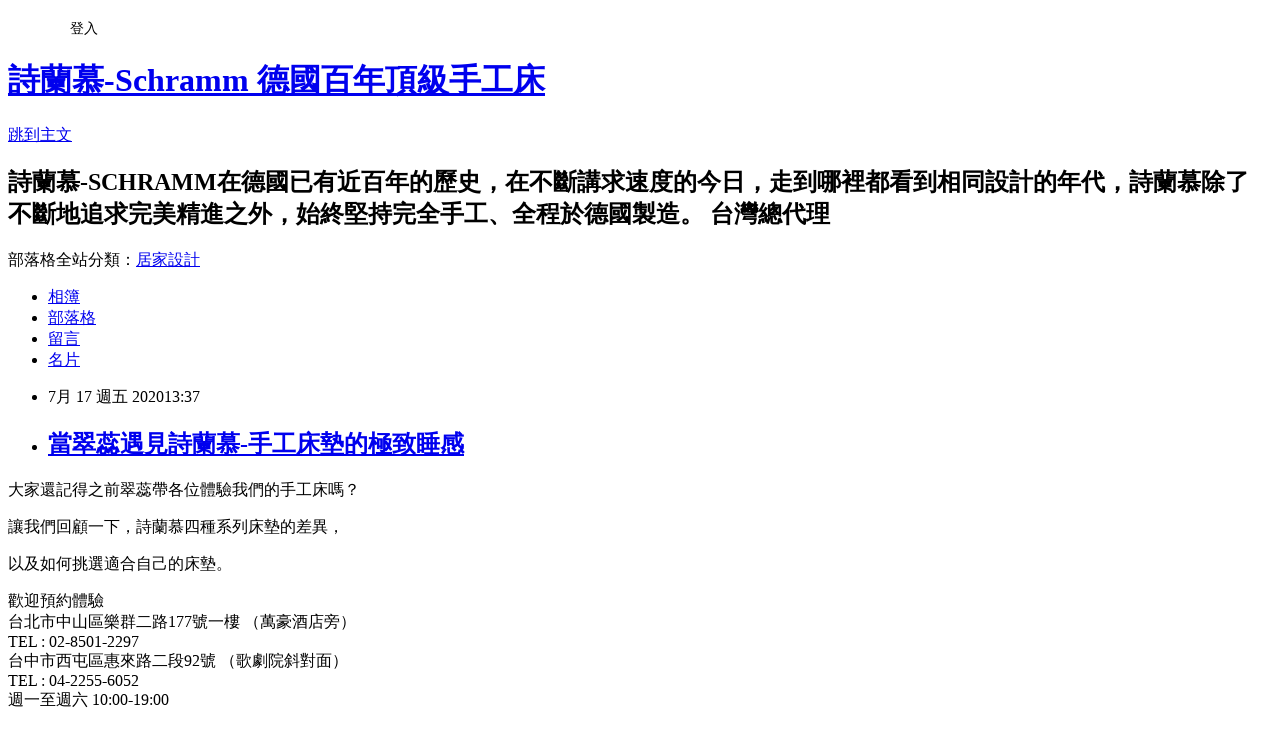

--- FILE ---
content_type: text/html; charset=utf-8
request_url: https://schramm92.pixnet.net/blog/posts/13359792119
body_size: 24911
content:
<!DOCTYPE html><html lang="zh-TW"><head><meta charSet="utf-8"/><meta name="viewport" content="width=device-width, initial-scale=1"/><link rel="stylesheet" href="https://static.1px.tw/blog-next/_next/static/chunks/b1e52b495cc0137c.css" data-precedence="next"/><link rel="stylesheet" href="/fix.css?v=202601200943" type="text/css" data-precedence="medium"/><link rel="stylesheet" href="https://s3.1px.tw/blog/theme/choc/iframe-popup.css?v=202601200943" type="text/css" data-precedence="medium"/><link rel="stylesheet" href="https://s3.1px.tw/blog/theme/choc/plugins.min.css?v=202601200943" type="text/css" data-precedence="medium"/><link rel="stylesheet" href="https://s3.1px.tw/blog/theme/choc/openid-comment.css?v=202601200943" type="text/css" data-precedence="medium"/><link rel="stylesheet" href="https://s3.1px.tw/blog/theme/choc/style.min.css?v=202601200943" type="text/css" data-precedence="medium"/><link rel="stylesheet" href="https://s3.1px.tw/blog/theme/choc/main.min.css?v=202601200943" type="text/css" data-precedence="medium"/><link rel="stylesheet" href="https://pimg.1px.tw/schramm92/assets/schramm92.css?v=202601200943" type="text/css" data-precedence="medium"/><link rel="stylesheet" href="https://s3.1px.tw/blog/theme/choc/author-info.css?v=202601200943" type="text/css" data-precedence="medium"/><link rel="stylesheet" href="https://s3.1px.tw/blog/theme/choc/idlePop.min.css?v=202601200943" type="text/css" data-precedence="medium"/><link rel="preload" as="script" fetchPriority="low" href="https://static.1px.tw/blog-next/_next/static/chunks/94688e2baa9fea03.js"/><script src="https://static.1px.tw/blog-next/_next/static/chunks/41eaa5427c45ebcc.js" async=""></script><script src="https://static.1px.tw/blog-next/_next/static/chunks/e2c6231760bc85bd.js" async=""></script><script src="https://static.1px.tw/blog-next/_next/static/chunks/94bde6376cf279be.js" async=""></script><script src="https://static.1px.tw/blog-next/_next/static/chunks/426b9d9d938a9eb4.js" async=""></script><script src="https://static.1px.tw/blog-next/_next/static/chunks/turbopack-5021d21b4b170dda.js" async=""></script><script src="https://static.1px.tw/blog-next/_next/static/chunks/ff1a16fafef87110.js" async=""></script><script src="https://static.1px.tw/blog-next/_next/static/chunks/e308b2b9ce476a3e.js" async=""></script><script src="https://static.1px.tw/blog-next/_next/static/chunks/2bf79572a40338b7.js" async=""></script><script src="https://static.1px.tw/blog-next/_next/static/chunks/d3c6eed28c1dd8e2.js" async=""></script><script src="https://static.1px.tw/blog-next/_next/static/chunks/d4d39cfc2a072218.js" async=""></script><script src="https://static.1px.tw/blog-next/_next/static/chunks/6a5d72c05b9cd4ba.js" async=""></script><script src="https://static.1px.tw/blog-next/_next/static/chunks/8af6103cf1375f47.js" async=""></script><script src="https://static.1px.tw/blog-next/_next/static/chunks/60d08651d643cedc.js" async=""></script><script src="https://static.1px.tw/blog-next/_next/static/chunks/0ae21416dac1fa83.js" async=""></script><script src="https://static.1px.tw/blog-next/_next/static/chunks/6d1100e43ad18157.js" async=""></script><script src="https://static.1px.tw/blog-next/_next/static/chunks/87eeaf7a3b9005e8.js" async=""></script><script src="https://static.1px.tw/blog-next/_next/static/chunks/ed01c75076819ebd.js" async=""></script><script src="https://static.1px.tw/blog-next/_next/static/chunks/a4df8fc19a9a82e6.js" async=""></script><title>當翠蕊遇見詩蘭慕-手工床墊的極致睡感</title><meta name="description" content="大家還記得之前翠蕊帶各位體驗我們的手工床嗎？讓我們回顧一下，詩蘭慕四種系列床墊的差異，"/><meta name="author" content="詩蘭慕-Schramm 德國百年頂級手工床"/><meta name="google-adsense-platform-account" content="pub-2647689032095179"/><meta name="fb:app_id" content="101730233200171"/><link rel="canonical" href="https://schramm92.pixnet.net/blog/posts/13359792119"/><meta property="og:title" content="當翠蕊遇見詩蘭慕-手工床墊的極致睡感"/><meta property="og:description" content="大家還記得之前翠蕊帶各位體驗我們的手工床嗎？讓我們回顧一下，詩蘭慕四種系列床墊的差異，"/><meta property="og:url" content="https://schramm92.pixnet.net/blog/posts/13359792119"/><meta property="og:image" content="https://s3.1px.tw/blog/common/avatar/blog_cover_light.jpg"/><meta property="og:type" content="article"/><meta name="twitter:card" content="summary_large_image"/><meta name="twitter:title" content="當翠蕊遇見詩蘭慕-手工床墊的極致睡感"/><meta name="twitter:description" content="大家還記得之前翠蕊帶各位體驗我們的手工床嗎？讓我們回顧一下，詩蘭慕四種系列床墊的差異，"/><meta name="twitter:image" content="https://s3.1px.tw/blog/common/avatar/blog_cover_light.jpg"/><link rel="icon" href="/favicon.ico?favicon.a62c60e0.ico" sizes="32x32" type="image/x-icon"/><script src="https://static.1px.tw/blog-next/_next/static/chunks/a6dad97d9634a72d.js" noModule=""></script></head><body><!--$--><!--/$--><!--$?--><template id="B:0"></template><!--/$--><script>requestAnimationFrame(function(){$RT=performance.now()});</script><script src="https://static.1px.tw/blog-next/_next/static/chunks/94688e2baa9fea03.js" id="_R_" async=""></script><div hidden id="S:0"><script id="pixnet-vars">
        window.PIXNET = {
          post_id: "13359792119",
          name: "schramm92",
          user_id: 0,
          blog_id: "6002378",
          display_ads: true,
          ad_options: {"chictrip":false}
        };
      </script><script type="text/javascript" src="https://code.jquery.com/jquery-latest.min.js"></script><script id="json-ld-article-script" type="application/ld+json">{"@context":"https:\u002F\u002Fschema.org","@type":"BlogPosting","isAccessibleForFree":true,"mainEntityOfPage":{"@type":"WebPage","@id":"https:\u002F\u002Fschramm92.pixnet.net\u002Fblog\u002Fposts\u002F13359792119"},"headline":"當翠蕊遇見詩蘭慕-手工床墊的極致睡感","description":"大家還記得之前翠蕊帶各位體驗我們的手工床嗎？\u003Cbr\u003E讓我們回顧一下，詩蘭慕四種系列床墊的差異，\u003Cbr\u003E","articleBody":"\u003Cp\u003E\u003Cspan style=\"font-size:20px\"\u003E大家還記得之前翠蕊帶各位體驗我們的手工床嗎？\u003C\u002Fspan\u003E\u003C\u002Fp\u003E\n\n\u003Cp\u003E\u003Cspan style=\"font-size:20px\"\u003E讓我們回顧一下，詩蘭慕四種系列床墊的差異，\u003C\u002Fspan\u003E\u003C\u002Fp\u003E\n\n\u003Cp\u003E\u003Cspan style=\"font-size:20px\"\u003E以及如何挑選適合自己的床墊。\u003C\u002Fspan\u003E\u003C\u002Fp\u003E\n\n\u003Cp\u003E\u003Ciframe allow=\"accelerometer; autoplay; encrypted-media; gyroscope; picture-in-picture\" allowfullscreen=\"\" frameborder=\"0\" height=\"412\" src=\"https:\u002F\u002Fwww.youtube.com\u002Fembed\u002F-8wQVgM_vGk\" width=\"732\"\u003E\u003C\u002Fiframe\u003E\u003C\u002Fp\u003E\n\n\u003Cdiv class=\"_5pbx userContent _3576\" data-ft=\"{&quot;tn&quot;:&quot;K&quot;}\" data-testid=\"post_message\" id=\"js_33\" style=\"font-size: 15px; line-height: 1.38; margin-top: 6px; font-family: inherit;\"\u003E\n\u003Cdiv class=\"text_exposed_root text_exposed\" id=\"id_5f113ae4d7f327b64740697\" style=\"display: inline; font-family: inherit;\"\u003E\n\u003Cdiv class=\"text_exposed_show\" style=\"display: inline; font-family: inherit;\"\u003E\n\u003Cp style=\"margin: 0px 0px 6px; font-family: inherit;\"\u003E\u003Cspan style=\"font-size:20px\"\u003E歡迎預約體驗\u003Cbr\u003E\n台北市中山區樂群二路177號一樓 （萬豪酒店旁）\u003Cbr\u003E\nTEL : 02-8501-2297\u003Cbr\u003E\n台中市西屯區惠來路二段92號 （歌劇院斜對面）\u003Cbr\u003E\nTEL : 04-2255-6052\u003Cbr\u003E\n週一至週六 10:00-19:00\u003C\u002Fspan\u003E\u003C\u002Fp\u003E\n\u003C\u002Fdiv\u003E\n\u003C\u002Fdiv\u003E\n\u003C\u002Fdiv\u003E\n\n\u003Cdiv class=\"_3x-2\" data-ft=\"{&quot;tn&quot;:&quot;H&quot;}\" style=\"font-family: inherit;\"\u003E\n\u003Cdiv data-ft=\"{&quot;tn&quot;:&quot;H&quot;}\" style=\"font-family: inherit;\"\u003E\n\u003Cdiv class=\"mtm\" style=\"margin-top: 10px; font-family: inherit;\"\u003E\n\u003Cdiv class=\"_6m2 _1zpr clearfix _dcs _4_w4 _59ap _2bf7 _64lx _3eqz _20pq _3eqw _2rk1 _3n1j _5qqr\" data-ft=\"{&quot;tn&quot;:&quot;H&quot;}\" id=\"u_4_8\" style=\"zoom: 1; box-shadow: none; position: relative; background-color: rgb(242, 243, 245); overflow: hidden; z-index: 0; border-radius: 0px; margin-left: -12px; margin-right: -12px; max-width: none; border: none; font-family: inherit;\"\u003E\n\u003Cdiv class=\"clearfix _2r3x\" style=\"zoom: 1; font-family: inherit;\"\u003E\n\u003Cdiv class=\"lfloat _ohe\" style=\"float: left; width: 474px; font-family: inherit;\"\u003E\n\u003Cdiv class=\"_6ks\" style=\"line-height: 0; position: relative; z-index: 1; font-family: inherit;\"\u003E\n\u003Cdiv class=\"accessible_elem inlineBlock\" id=\"u_4_y\" style=\"display: inline-block; zoom: 1; clip: rect(1px, 1px, 1px, 1px); height: 1px; overflow: hidden; position: absolute; white-space: nowrap; width: 1px; font-family: system-ui, -apple-system, system-ui, &quot;.SFNSText-Regular&quot;, sans-serif; font-size: 13px;\"\u003E&nbsp;\u003C\u002Fdiv\u003E\n\n\u003Cdiv class=\"_6l- __c_\" style=\"position: relative; font-family: system-ui, -apple-system, system-ui, &quot;.SFNSText-Regular&quot;, sans-serif; font-size: 13px;\"\u003E&nbsp;\u003C\u002Fdiv\u003E\n\u003C\u002Fdiv\u003E\n\u003C\u002Fdiv\u003E\n\u003C\u002Fdiv\u003E\n\u003C\u002Fdiv\u003E\n\u003C\u002Fdiv\u003E\n\u003C\u002Fdiv\u003E\n\u003C\u002Fdiv\u003E\n","image":[],"author":{"@type":"Person","name":"詩蘭慕-Schramm 德國百年頂級手工床","url":"https:\u002F\u002Fwww.pixnet.net\u002Fpcard\u002Fschramm92"},"publisher":{"@type":"Organization","name":"詩蘭慕-Schramm 德國百年頂級手工床","logo":{"@type":"ImageObject","url":"https:\u002F\u002Fs3.1px.tw\u002Fblog\u002Fcommon\u002Favatar\u002Fblog_cover_light.jpg"}},"datePublished":"2020-07-17T05:37:33.000Z","dateModified":"","keywords":[],"articleSection":"新聞報導"}</script><template id="P:1"></template><template id="P:2"></template><template id="P:3"></template><section aria-label="Notifications alt+T" tabindex="-1" aria-live="polite" aria-relevant="additions text" aria-atomic="false"></section></div><script>(self.__next_f=self.__next_f||[]).push([0])</script><script>self.__next_f.push([1,"1:\"$Sreact.fragment\"\n3:I[39756,[\"https://static.1px.tw/blog-next/_next/static/chunks/ff1a16fafef87110.js\",\"https://static.1px.tw/blog-next/_next/static/chunks/e308b2b9ce476a3e.js\"],\"default\"]\n4:I[53536,[\"https://static.1px.tw/blog-next/_next/static/chunks/ff1a16fafef87110.js\",\"https://static.1px.tw/blog-next/_next/static/chunks/e308b2b9ce476a3e.js\"],\"default\"]\n6:I[97367,[\"https://static.1px.tw/blog-next/_next/static/chunks/ff1a16fafef87110.js\",\"https://static.1px.tw/blog-next/_next/static/chunks/e308b2b9ce476a3e.js\"],\"OutletBoundary\"]\n8:I[97367,[\"https://static.1px.tw/blog-next/_next/static/chunks/ff1a16fafef87110.js\",\"https://static.1px.tw/blog-next/_next/static/chunks/e308b2b9ce476a3e.js\"],\"ViewportBoundary\"]\na:I[97367,[\"https://static.1px.tw/blog-next/_next/static/chunks/ff1a16fafef87110.js\",\"https://static.1px.tw/blog-next/_next/static/chunks/e308b2b9ce476a3e.js\"],\"MetadataBoundary\"]\nc:I[63491,[\"https://static.1px.tw/blog-next/_next/static/chunks/2bf79572a40338b7.js\",\"https://static.1px.tw/blog-next/_next/static/chunks/d3c6eed28c1dd8e2.js\"],\"default\"]\n:HL[\"https://static.1px.tw/blog-next/_next/static/chunks/b1e52b495cc0137c.css\",\"style\"]\n"])</script><script>self.__next_f.push([1,"0:{\"P\":null,\"b\":\"jLMCWaFgMfR_swzrVDvgI\",\"c\":[\"\",\"blog\",\"posts\",\"13359792119\"],\"q\":\"\",\"i\":false,\"f\":[[[\"\",{\"children\":[\"blog\",{\"children\":[\"posts\",{\"children\":[[\"id\",\"13359792119\",\"d\"],{\"children\":[\"__PAGE__\",{}]}]}]}]},\"$undefined\",\"$undefined\",true],[[\"$\",\"$1\",\"c\",{\"children\":[[[\"$\",\"script\",\"script-0\",{\"src\":\"https://static.1px.tw/blog-next/_next/static/chunks/d4d39cfc2a072218.js\",\"async\":true,\"nonce\":\"$undefined\"}],[\"$\",\"script\",\"script-1\",{\"src\":\"https://static.1px.tw/blog-next/_next/static/chunks/6a5d72c05b9cd4ba.js\",\"async\":true,\"nonce\":\"$undefined\"}],[\"$\",\"script\",\"script-2\",{\"src\":\"https://static.1px.tw/blog-next/_next/static/chunks/8af6103cf1375f47.js\",\"async\":true,\"nonce\":\"$undefined\"}]],\"$L2\"]}],{\"children\":[[\"$\",\"$1\",\"c\",{\"children\":[null,[\"$\",\"$L3\",null,{\"parallelRouterKey\":\"children\",\"error\":\"$undefined\",\"errorStyles\":\"$undefined\",\"errorScripts\":\"$undefined\",\"template\":[\"$\",\"$L4\",null,{}],\"templateStyles\":\"$undefined\",\"templateScripts\":\"$undefined\",\"notFound\":\"$undefined\",\"forbidden\":\"$undefined\",\"unauthorized\":\"$undefined\"}]]}],{\"children\":[[\"$\",\"$1\",\"c\",{\"children\":[null,[\"$\",\"$L3\",null,{\"parallelRouterKey\":\"children\",\"error\":\"$undefined\",\"errorStyles\":\"$undefined\",\"errorScripts\":\"$undefined\",\"template\":[\"$\",\"$L4\",null,{}],\"templateStyles\":\"$undefined\",\"templateScripts\":\"$undefined\",\"notFound\":\"$undefined\",\"forbidden\":\"$undefined\",\"unauthorized\":\"$undefined\"}]]}],{\"children\":[[\"$\",\"$1\",\"c\",{\"children\":[null,[\"$\",\"$L3\",null,{\"parallelRouterKey\":\"children\",\"error\":\"$undefined\",\"errorStyles\":\"$undefined\",\"errorScripts\":\"$undefined\",\"template\":[\"$\",\"$L4\",null,{}],\"templateStyles\":\"$undefined\",\"templateScripts\":\"$undefined\",\"notFound\":\"$undefined\",\"forbidden\":\"$undefined\",\"unauthorized\":\"$undefined\"}]]}],{\"children\":[[\"$\",\"$1\",\"c\",{\"children\":[\"$L5\",[[\"$\",\"link\",\"0\",{\"rel\":\"stylesheet\",\"href\":\"https://static.1px.tw/blog-next/_next/static/chunks/b1e52b495cc0137c.css\",\"precedence\":\"next\",\"crossOrigin\":\"$undefined\",\"nonce\":\"$undefined\"}],[\"$\",\"script\",\"script-0\",{\"src\":\"https://static.1px.tw/blog-next/_next/static/chunks/0ae21416dac1fa83.js\",\"async\":true,\"nonce\":\"$undefined\"}],[\"$\",\"script\",\"script-1\",{\"src\":\"https://static.1px.tw/blog-next/_next/static/chunks/6d1100e43ad18157.js\",\"async\":true,\"nonce\":\"$undefined\"}],[\"$\",\"script\",\"script-2\",{\"src\":\"https://static.1px.tw/blog-next/_next/static/chunks/87eeaf7a3b9005e8.js\",\"async\":true,\"nonce\":\"$undefined\"}],[\"$\",\"script\",\"script-3\",{\"src\":\"https://static.1px.tw/blog-next/_next/static/chunks/ed01c75076819ebd.js\",\"async\":true,\"nonce\":\"$undefined\"}],[\"$\",\"script\",\"script-4\",{\"src\":\"https://static.1px.tw/blog-next/_next/static/chunks/a4df8fc19a9a82e6.js\",\"async\":true,\"nonce\":\"$undefined\"}]],[\"$\",\"$L6\",null,{\"children\":\"$@7\"}]]}],{},null,false,false]},null,false,false]},null,false,false]},null,false,false]},null,false,false],[\"$\",\"$1\",\"h\",{\"children\":[null,[\"$\",\"$L8\",null,{\"children\":\"$@9\"}],[\"$\",\"$La\",null,{\"children\":\"$@b\"}],null]}],false]],\"m\":\"$undefined\",\"G\":[\"$c\",[]],\"S\":false}\n"])</script><script>self.__next_f.push([1,"9:[[\"$\",\"meta\",\"0\",{\"charSet\":\"utf-8\"}],[\"$\",\"meta\",\"1\",{\"name\":\"viewport\",\"content\":\"width=device-width, initial-scale=1\"}]]\n"])</script><script>self.__next_f.push([1,"d:I[79520,[\"https://static.1px.tw/blog-next/_next/static/chunks/d4d39cfc2a072218.js\",\"https://static.1px.tw/blog-next/_next/static/chunks/6a5d72c05b9cd4ba.js\",\"https://static.1px.tw/blog-next/_next/static/chunks/8af6103cf1375f47.js\"],\"\"]\n10:I[2352,[\"https://static.1px.tw/blog-next/_next/static/chunks/d4d39cfc2a072218.js\",\"https://static.1px.tw/blog-next/_next/static/chunks/6a5d72c05b9cd4ba.js\",\"https://static.1px.tw/blog-next/_next/static/chunks/8af6103cf1375f47.js\"],\"AdultWarningModal\"]\n11:I[69182,[\"https://static.1px.tw/blog-next/_next/static/chunks/d4d39cfc2a072218.js\",\"https://static.1px.tw/blog-next/_next/static/chunks/6a5d72c05b9cd4ba.js\",\"https://static.1px.tw/blog-next/_next/static/chunks/8af6103cf1375f47.js\"],\"HydrationComplete\"]\n12:I[12985,[\"https://static.1px.tw/blog-next/_next/static/chunks/d4d39cfc2a072218.js\",\"https://static.1px.tw/blog-next/_next/static/chunks/6a5d72c05b9cd4ba.js\",\"https://static.1px.tw/blog-next/_next/static/chunks/8af6103cf1375f47.js\"],\"NuqsAdapter\"]\n13:I[82782,[\"https://static.1px.tw/blog-next/_next/static/chunks/d4d39cfc2a072218.js\",\"https://static.1px.tw/blog-next/_next/static/chunks/6a5d72c05b9cd4ba.js\",\"https://static.1px.tw/blog-next/_next/static/chunks/8af6103cf1375f47.js\"],\"RefineContext\"]\n14:I[29306,[\"https://static.1px.tw/blog-next/_next/static/chunks/d4d39cfc2a072218.js\",\"https://static.1px.tw/blog-next/_next/static/chunks/6a5d72c05b9cd4ba.js\",\"https://static.1px.tw/blog-next/_next/static/chunks/8af6103cf1375f47.js\",\"https://static.1px.tw/blog-next/_next/static/chunks/60d08651d643cedc.js\",\"https://static.1px.tw/blog-next/_next/static/chunks/d3c6eed28c1dd8e2.js\"],\"default\"]\n2:[\"$\",\"html\",null,{\"lang\":\"zh-TW\",\"children\":[[\"$\",\"$Ld\",null,{\"id\":\"google-tag-manager\",\"strategy\":\"afterInteractive\",\"children\":\"\\n(function(w,d,s,l,i){w[l]=w[l]||[];w[l].push({'gtm.start':\\nnew Date().getTime(),event:'gtm.js'});var f=d.getElementsByTagName(s)[0],\\nj=d.createElement(s),dl=l!='dataLayer'?'\u0026l='+l:'';j.async=true;j.src=\\n'https://www.googletagmanager.com/gtm.js?id='+i+dl;f.parentNode.insertBefore(j,f);\\n})(window,document,'script','dataLayer','GTM-TRLQMPKX');\\n  \"}],\"$Le\",\"$Lf\",[\"$\",\"body\",null,{\"children\":[[\"$\",\"$L10\",null,{\"display\":false}],[\"$\",\"$L11\",null,{}],[\"$\",\"$L12\",null,{\"children\":[\"$\",\"$L13\",null,{\"children\":[\"$\",\"$L3\",null,{\"parallelRouterKey\":\"children\",\"error\":\"$undefined\",\"errorStyles\":\"$undefined\",\"errorScripts\":\"$undefined\",\"template\":[\"$\",\"$L4\",null,{}],\"templateStyles\":\"$undefined\",\"templateScripts\":\"$undefined\",\"notFound\":[[\"$\",\"$L14\",null,{}],[]],\"forbidden\":\"$undefined\",\"unauthorized\":\"$undefined\"}]}]}]]}]]}]\n"])</script><script>self.__next_f.push([1,"e:null\nf:null\n"])</script><script>self.__next_f.push([1,"16:I[27201,[\"https://static.1px.tw/blog-next/_next/static/chunks/ff1a16fafef87110.js\",\"https://static.1px.tw/blog-next/_next/static/chunks/e308b2b9ce476a3e.js\"],\"IconMark\"]\n5:[[\"$\",\"script\",null,{\"id\":\"pixnet-vars\",\"children\":\"\\n        window.PIXNET = {\\n          post_id: \\\"13359792119\\\",\\n          name: \\\"schramm92\\\",\\n          user_id: 0,\\n          blog_id: \\\"6002378\\\",\\n          display_ads: true,\\n          ad_options: {\\\"chictrip\\\":false}\\n        };\\n      \"}],\"$L15\"]\n"])</script><script>self.__next_f.push([1,"b:[[\"$\",\"title\",\"0\",{\"children\":\"當翠蕊遇見詩蘭慕-手工床墊的極致睡感\"}],[\"$\",\"meta\",\"1\",{\"name\":\"description\",\"content\":\"大家還記得之前翠蕊帶各位體驗我們的手工床嗎？讓我們回顧一下，詩蘭慕四種系列床墊的差異，\"}],[\"$\",\"meta\",\"2\",{\"name\":\"author\",\"content\":\"詩蘭慕-Schramm 德國百年頂級手工床\"}],[\"$\",\"meta\",\"3\",{\"name\":\"google-adsense-platform-account\",\"content\":\"pub-2647689032095179\"}],[\"$\",\"meta\",\"4\",{\"name\":\"fb:app_id\",\"content\":\"101730233200171\"}],[\"$\",\"link\",\"5\",{\"rel\":\"canonical\",\"href\":\"https://schramm92.pixnet.net/blog/posts/13359792119\"}],[\"$\",\"meta\",\"6\",{\"property\":\"og:title\",\"content\":\"當翠蕊遇見詩蘭慕-手工床墊的極致睡感\"}],[\"$\",\"meta\",\"7\",{\"property\":\"og:description\",\"content\":\"大家還記得之前翠蕊帶各位體驗我們的手工床嗎？讓我們回顧一下，詩蘭慕四種系列床墊的差異，\"}],[\"$\",\"meta\",\"8\",{\"property\":\"og:url\",\"content\":\"https://schramm92.pixnet.net/blog/posts/13359792119\"}],[\"$\",\"meta\",\"9\",{\"property\":\"og:image\",\"content\":\"https://s3.1px.tw/blog/common/avatar/blog_cover_light.jpg\"}],[\"$\",\"meta\",\"10\",{\"property\":\"og:type\",\"content\":\"article\"}],[\"$\",\"meta\",\"11\",{\"name\":\"twitter:card\",\"content\":\"summary_large_image\"}],[\"$\",\"meta\",\"12\",{\"name\":\"twitter:title\",\"content\":\"當翠蕊遇見詩蘭慕-手工床墊的極致睡感\"}],[\"$\",\"meta\",\"13\",{\"name\":\"twitter:description\",\"content\":\"大家還記得之前翠蕊帶各位體驗我們的手工床嗎？讓我們回顧一下，詩蘭慕四種系列床墊的差異，\"}],[\"$\",\"meta\",\"14\",{\"name\":\"twitter:image\",\"content\":\"https://s3.1px.tw/blog/common/avatar/blog_cover_light.jpg\"}],[\"$\",\"link\",\"15\",{\"rel\":\"icon\",\"href\":\"/favicon.ico?favicon.a62c60e0.ico\",\"sizes\":\"32x32\",\"type\":\"image/x-icon\"}],[\"$\",\"$L16\",\"16\",{}]]\n"])</script><script>self.__next_f.push([1,"7:null\n"])</script><script>self.__next_f.push([1,":HL[\"/fix.css?v=202601200943\",\"style\",{\"type\":\"text/css\"}]\n:HL[\"https://s3.1px.tw/blog/theme/choc/iframe-popup.css?v=202601200943\",\"style\",{\"type\":\"text/css\"}]\n:HL[\"https://s3.1px.tw/blog/theme/choc/plugins.min.css?v=202601200943\",\"style\",{\"type\":\"text/css\"}]\n:HL[\"https://s3.1px.tw/blog/theme/choc/openid-comment.css?v=202601200943\",\"style\",{\"type\":\"text/css\"}]\n:HL[\"https://s3.1px.tw/blog/theme/choc/style.min.css?v=202601200943\",\"style\",{\"type\":\"text/css\"}]\n:HL[\"https://s3.1px.tw/blog/theme/choc/main.min.css?v=202601200943\",\"style\",{\"type\":\"text/css\"}]\n:HL[\"https://pimg.1px.tw/schramm92/assets/schramm92.css?v=202601200943\",\"style\",{\"type\":\"text/css\"}]\n:HL[\"https://s3.1px.tw/blog/theme/choc/author-info.css?v=202601200943\",\"style\",{\"type\":\"text/css\"}]\n:HL[\"https://s3.1px.tw/blog/theme/choc/idlePop.min.css?v=202601200943\",\"style\",{\"type\":\"text/css\"}]\n17:T1132,"])</script><script>self.__next_f.push([1,"{\"@context\":\"https:\\u002F\\u002Fschema.org\",\"@type\":\"BlogPosting\",\"isAccessibleForFree\":true,\"mainEntityOfPage\":{\"@type\":\"WebPage\",\"@id\":\"https:\\u002F\\u002Fschramm92.pixnet.net\\u002Fblog\\u002Fposts\\u002F13359792119\"},\"headline\":\"當翠蕊遇見詩蘭慕-手工床墊的極致睡感\",\"description\":\"大家還記得之前翠蕊帶各位體驗我們的手工床嗎？\\u003Cbr\\u003E讓我們回顧一下，詩蘭慕四種系列床墊的差異，\\u003Cbr\\u003E\",\"articleBody\":\"\\u003Cp\\u003E\\u003Cspan style=\\\"font-size:20px\\\"\\u003E大家還記得之前翠蕊帶各位體驗我們的手工床嗎？\\u003C\\u002Fspan\\u003E\\u003C\\u002Fp\\u003E\\n\\n\\u003Cp\\u003E\\u003Cspan style=\\\"font-size:20px\\\"\\u003E讓我們回顧一下，詩蘭慕四種系列床墊的差異，\\u003C\\u002Fspan\\u003E\\u003C\\u002Fp\\u003E\\n\\n\\u003Cp\\u003E\\u003Cspan style=\\\"font-size:20px\\\"\\u003E以及如何挑選適合自己的床墊。\\u003C\\u002Fspan\\u003E\\u003C\\u002Fp\\u003E\\n\\n\\u003Cp\\u003E\\u003Ciframe allow=\\\"accelerometer; autoplay; encrypted-media; gyroscope; picture-in-picture\\\" allowfullscreen=\\\"\\\" frameborder=\\\"0\\\" height=\\\"412\\\" src=\\\"https:\\u002F\\u002Fwww.youtube.com\\u002Fembed\\u002F-8wQVgM_vGk\\\" width=\\\"732\\\"\\u003E\\u003C\\u002Fiframe\\u003E\\u003C\\u002Fp\\u003E\\n\\n\\u003Cdiv class=\\\"_5pbx userContent _3576\\\" data-ft=\\\"{\u0026quot;tn\u0026quot;:\u0026quot;K\u0026quot;}\\\" data-testid=\\\"post_message\\\" id=\\\"js_33\\\" style=\\\"font-size: 15px; line-height: 1.38; margin-top: 6px; font-family: inherit;\\\"\\u003E\\n\\u003Cdiv class=\\\"text_exposed_root text_exposed\\\" id=\\\"id_5f113ae4d7f327b64740697\\\" style=\\\"display: inline; font-family: inherit;\\\"\\u003E\\n\\u003Cdiv class=\\\"text_exposed_show\\\" style=\\\"display: inline; font-family: inherit;\\\"\\u003E\\n\\u003Cp style=\\\"margin: 0px 0px 6px; font-family: inherit;\\\"\\u003E\\u003Cspan style=\\\"font-size:20px\\\"\\u003E歡迎預約體驗\\u003Cbr\\u003E\\n台北市中山區樂群二路177號一樓 （萬豪酒店旁）\\u003Cbr\\u003E\\nTEL : 02-8501-2297\\u003Cbr\\u003E\\n台中市西屯區惠來路二段92號 （歌劇院斜對面）\\u003Cbr\\u003E\\nTEL : 04-2255-6052\\u003Cbr\\u003E\\n週一至週六 10:00-19:00\\u003C\\u002Fspan\\u003E\\u003C\\u002Fp\\u003E\\n\\u003C\\u002Fdiv\\u003E\\n\\u003C\\u002Fdiv\\u003E\\n\\u003C\\u002Fdiv\\u003E\\n\\n\\u003Cdiv class=\\\"_3x-2\\\" data-ft=\\\"{\u0026quot;tn\u0026quot;:\u0026quot;H\u0026quot;}\\\" style=\\\"font-family: inherit;\\\"\\u003E\\n\\u003Cdiv data-ft=\\\"{\u0026quot;tn\u0026quot;:\u0026quot;H\u0026quot;}\\\" style=\\\"font-family: inherit;\\\"\\u003E\\n\\u003Cdiv class=\\\"mtm\\\" style=\\\"margin-top: 10px; font-family: inherit;\\\"\\u003E\\n\\u003Cdiv class=\\\"_6m2 _1zpr clearfix _dcs _4_w4 _59ap _2bf7 _64lx _3eqz _20pq _3eqw _2rk1 _3n1j _5qqr\\\" data-ft=\\\"{\u0026quot;tn\u0026quot;:\u0026quot;H\u0026quot;}\\\" id=\\\"u_4_8\\\" style=\\\"zoom: 1; box-shadow: none; position: relative; background-color: rgb(242, 243, 245); overflow: hidden; z-index: 0; border-radius: 0px; margin-left: -12px; margin-right: -12px; max-width: none; border: none; font-family: inherit;\\\"\\u003E\\n\\u003Cdiv class=\\\"clearfix _2r3x\\\" style=\\\"zoom: 1; font-family: inherit;\\\"\\u003E\\n\\u003Cdiv class=\\\"lfloat _ohe\\\" style=\\\"float: left; width: 474px; font-family: inherit;\\\"\\u003E\\n\\u003Cdiv class=\\\"_6ks\\\" style=\\\"line-height: 0; position: relative; z-index: 1; font-family: inherit;\\\"\\u003E\\n\\u003Cdiv class=\\\"accessible_elem inlineBlock\\\" id=\\\"u_4_y\\\" style=\\\"display: inline-block; zoom: 1; clip: rect(1px, 1px, 1px, 1px); height: 1px; overflow: hidden; position: absolute; white-space: nowrap; width: 1px; font-family: system-ui, -apple-system, system-ui, \u0026quot;.SFNSText-Regular\u0026quot;, sans-serif; font-size: 13px;\\\"\\u003E\u0026nbsp;\\u003C\\u002Fdiv\\u003E\\n\\n\\u003Cdiv class=\\\"_6l- __c_\\\" style=\\\"position: relative; font-family: system-ui, -apple-system, system-ui, \u0026quot;.SFNSText-Regular\u0026quot;, sans-serif; font-size: 13px;\\\"\\u003E\u0026nbsp;\\u003C\\u002Fdiv\\u003E\\n\\u003C\\u002Fdiv\\u003E\\n\\u003C\\u002Fdiv\\u003E\\n\\u003C\\u002Fdiv\\u003E\\n\\u003C\\u002Fdiv\\u003E\\n\\u003C\\u002Fdiv\\u003E\\n\\u003C\\u002Fdiv\\u003E\\n\\u003C\\u002Fdiv\\u003E\\n\",\"image\":[],\"author\":{\"@type\":\"Person\",\"name\":\"詩蘭慕-Schramm 德國百年頂級手工床\",\"url\":\"https:\\u002F\\u002Fwww.pixnet.net\\u002Fpcard\\u002Fschramm92\"},\"publisher\":{\"@type\":\"Organization\",\"name\":\"詩蘭慕-Schramm 德國百年頂級手工床\",\"logo\":{\"@type\":\"ImageObject\",\"url\":\"https:\\u002F\\u002Fs3.1px.tw\\u002Fblog\\u002Fcommon\\u002Favatar\\u002Fblog_cover_light.jpg\"}},\"datePublished\":\"2020-07-17T05:37:33.000Z\",\"dateModified\":\"\",\"keywords\":[],\"articleSection\":\"新聞報導\"}"])</script><script>self.__next_f.push([1,"15:[[[[\"$\",\"link\",\"/fix.css?v=202601200943\",{\"rel\":\"stylesheet\",\"href\":\"/fix.css?v=202601200943\",\"type\":\"text/css\",\"precedence\":\"medium\"}],[\"$\",\"link\",\"https://s3.1px.tw/blog/theme/choc/iframe-popup.css?v=202601200943\",{\"rel\":\"stylesheet\",\"href\":\"https://s3.1px.tw/blog/theme/choc/iframe-popup.css?v=202601200943\",\"type\":\"text/css\",\"precedence\":\"medium\"}],[\"$\",\"link\",\"https://s3.1px.tw/blog/theme/choc/plugins.min.css?v=202601200943\",{\"rel\":\"stylesheet\",\"href\":\"https://s3.1px.tw/blog/theme/choc/plugins.min.css?v=202601200943\",\"type\":\"text/css\",\"precedence\":\"medium\"}],[\"$\",\"link\",\"https://s3.1px.tw/blog/theme/choc/openid-comment.css?v=202601200943\",{\"rel\":\"stylesheet\",\"href\":\"https://s3.1px.tw/blog/theme/choc/openid-comment.css?v=202601200943\",\"type\":\"text/css\",\"precedence\":\"medium\"}],[\"$\",\"link\",\"https://s3.1px.tw/blog/theme/choc/style.min.css?v=202601200943\",{\"rel\":\"stylesheet\",\"href\":\"https://s3.1px.tw/blog/theme/choc/style.min.css?v=202601200943\",\"type\":\"text/css\",\"precedence\":\"medium\"}],[\"$\",\"link\",\"https://s3.1px.tw/blog/theme/choc/main.min.css?v=202601200943\",{\"rel\":\"stylesheet\",\"href\":\"https://s3.1px.tw/blog/theme/choc/main.min.css?v=202601200943\",\"type\":\"text/css\",\"precedence\":\"medium\"}],[\"$\",\"link\",\"https://pimg.1px.tw/schramm92/assets/schramm92.css?v=202601200943\",{\"rel\":\"stylesheet\",\"href\":\"https://pimg.1px.tw/schramm92/assets/schramm92.css?v=202601200943\",\"type\":\"text/css\",\"precedence\":\"medium\"}],[\"$\",\"link\",\"https://s3.1px.tw/blog/theme/choc/author-info.css?v=202601200943\",{\"rel\":\"stylesheet\",\"href\":\"https://s3.1px.tw/blog/theme/choc/author-info.css?v=202601200943\",\"type\":\"text/css\",\"precedence\":\"medium\"}],[\"$\",\"link\",\"https://s3.1px.tw/blog/theme/choc/idlePop.min.css?v=202601200943\",{\"rel\":\"stylesheet\",\"href\":\"https://s3.1px.tw/blog/theme/choc/idlePop.min.css?v=202601200943\",\"type\":\"text/css\",\"precedence\":\"medium\"}]],[\"$\",\"script\",null,{\"type\":\"text/javascript\",\"src\":\"https://code.jquery.com/jquery-latest.min.js\"}]],[[\"$\",\"script\",null,{\"id\":\"json-ld-article-script\",\"type\":\"application/ld+json\",\"dangerouslySetInnerHTML\":{\"__html\":\"$17\"}}],\"$L18\"],\"$L19\",\"$L1a\"]\n"])</script><script>self.__next_f.push([1,"1b:I[5479,[\"https://static.1px.tw/blog-next/_next/static/chunks/d4d39cfc2a072218.js\",\"https://static.1px.tw/blog-next/_next/static/chunks/6a5d72c05b9cd4ba.js\",\"https://static.1px.tw/blog-next/_next/static/chunks/8af6103cf1375f47.js\",\"https://static.1px.tw/blog-next/_next/static/chunks/0ae21416dac1fa83.js\",\"https://static.1px.tw/blog-next/_next/static/chunks/6d1100e43ad18157.js\",\"https://static.1px.tw/blog-next/_next/static/chunks/87eeaf7a3b9005e8.js\",\"https://static.1px.tw/blog-next/_next/static/chunks/ed01c75076819ebd.js\",\"https://static.1px.tw/blog-next/_next/static/chunks/a4df8fc19a9a82e6.js\"],\"default\"]\n1c:I[38045,[\"https://static.1px.tw/blog-next/_next/static/chunks/d4d39cfc2a072218.js\",\"https://static.1px.tw/blog-next/_next/static/chunks/6a5d72c05b9cd4ba.js\",\"https://static.1px.tw/blog-next/_next/static/chunks/8af6103cf1375f47.js\",\"https://static.1px.tw/blog-next/_next/static/chunks/0ae21416dac1fa83.js\",\"https://static.1px.tw/blog-next/_next/static/chunks/6d1100e43ad18157.js\",\"https://static.1px.tw/blog-next/_next/static/chunks/87eeaf7a3b9005e8.js\",\"https://static.1px.tw/blog-next/_next/static/chunks/ed01c75076819ebd.js\",\"https://static.1px.tw/blog-next/_next/static/chunks/a4df8fc19a9a82e6.js\"],\"ArticleHead\"]\n18:[\"$\",\"script\",null,{\"id\":\"json-ld-breadcrumb-script\",\"type\":\"application/ld+json\",\"dangerouslySetInnerHTML\":{\"__html\":\"{\\\"@context\\\":\\\"https:\\\\u002F\\\\u002Fschema.org\\\",\\\"@type\\\":\\\"BreadcrumbList\\\",\\\"itemListElement\\\":[{\\\"@type\\\":\\\"ListItem\\\",\\\"position\\\":1,\\\"name\\\":\\\"首頁\\\",\\\"item\\\":\\\"https:\\\\u002F\\\\u002Fschramm92.pixnet.net\\\"},{\\\"@type\\\":\\\"ListItem\\\",\\\"position\\\":2,\\\"name\\\":\\\"部落格\\\",\\\"item\\\":\\\"https:\\\\u002F\\\\u002Fschramm92.pixnet.net\\\\u002Fblog\\\"},{\\\"@type\\\":\\\"ListItem\\\",\\\"position\\\":3,\\\"name\\\":\\\"文章\\\",\\\"item\\\":\\\"https:\\\\u002F\\\\u002Fschramm92.pixnet.net\\\\u002Fblog\\\\u002Fposts\\\"},{\\\"@type\\\":\\\"ListItem\\\",\\\"position\\\":4,\\\"name\\\":\\\"當翠蕊遇見詩蘭慕-手工床墊的極致睡感\\\",\\\"item\\\":\\\"https:\\\\u002F\\\\u002Fschramm92.pixnet.net\\\\u002Fblog\\\\u002Fposts\\\\u002F13359792119\\\"}]}\"}}]\n1d:Ta8a,"])</script><script>self.__next_f.push([1,"\u003cp\u003e\u003cspan style=\"font-size:20px\"\u003e大家還記得之前翠蕊帶各位體驗我們的手工床嗎？\u003c/span\u003e\u003c/p\u003e\n\n\u003cp\u003e\u003cspan style=\"font-size:20px\"\u003e讓我們回顧一下，詩蘭慕四種系列床墊的差異，\u003c/span\u003e\u003c/p\u003e\n\n\u003cp\u003e\u003cspan style=\"font-size:20px\"\u003e以及如何挑選適合自己的床墊。\u003c/span\u003e\u003c/p\u003e\n\n\u003cp\u003e\u003ciframe allow=\"accelerometer; autoplay; encrypted-media; gyroscope; picture-in-picture\" allowfullscreen=\"\" frameborder=\"0\" height=\"412\" src=\"https://www.youtube.com/embed/-8wQVgM_vGk\" width=\"732\"\u003e\u003c/iframe\u003e\u003c/p\u003e\n\n\u003cdiv class=\"_5pbx userContent _3576\" data-ft=\"{\u0026quot;tn\u0026quot;:\u0026quot;K\u0026quot;}\" data-testid=\"post_message\" id=\"js_33\" style=\"font-size: 15px; line-height: 1.38; margin-top: 6px; font-family: inherit;\"\u003e\n\u003cdiv class=\"text_exposed_root text_exposed\" id=\"id_5f113ae4d7f327b64740697\" style=\"display: inline; font-family: inherit;\"\u003e\n\u003cdiv class=\"text_exposed_show\" style=\"display: inline; font-family: inherit;\"\u003e\n\u003cp style=\"margin: 0px 0px 6px; font-family: inherit;\"\u003e\u003cspan style=\"font-size:20px\"\u003e歡迎預約體驗\u003cbr\u003e\n台北市中山區樂群二路177號一樓 （萬豪酒店旁）\u003cbr\u003e\nTEL : 02-8501-2297\u003cbr\u003e\n台中市西屯區惠來路二段92號 （歌劇院斜對面）\u003cbr\u003e\nTEL : 04-2255-6052\u003cbr\u003e\n週一至週六 10:00-19:00\u003c/span\u003e\u003c/p\u003e\n\u003c/div\u003e\n\u003c/div\u003e\n\u003c/div\u003e\n\n\u003cdiv class=\"_3x-2\" data-ft=\"{\u0026quot;tn\u0026quot;:\u0026quot;H\u0026quot;}\" style=\"font-family: inherit;\"\u003e\n\u003cdiv data-ft=\"{\u0026quot;tn\u0026quot;:\u0026quot;H\u0026quot;}\" style=\"font-family: inherit;\"\u003e\n\u003cdiv class=\"mtm\" style=\"margin-top: 10px; font-family: inherit;\"\u003e\n\u003cdiv class=\"_6m2 _1zpr clearfix _dcs _4_w4 _59ap _2bf7 _64lx _3eqz _20pq _3eqw _2rk1 _3n1j _5qqr\" data-ft=\"{\u0026quot;tn\u0026quot;:\u0026quot;H\u0026quot;}\" id=\"u_4_8\" style=\"zoom: 1; box-shadow: none; position: relative; background-color: rgb(242, 243, 245); overflow: hidden; z-index: 0; border-radius: 0px; margin-left: -12px; margin-right: -12px; max-width: none; border: none; font-family: inherit;\"\u003e\n\u003cdiv class=\"clearfix _2r3x\" style=\"zoom: 1; font-family: inherit;\"\u003e\n\u003cdiv class=\"lfloat _ohe\" style=\"float: left; width: 474px; font-family: inherit;\"\u003e\n\u003cdiv class=\"_6ks\" style=\"line-height: 0; position: relative; z-index: 1; font-family: inherit;\"\u003e\n\u003cdiv class=\"accessible_elem inlineBlock\" id=\"u_4_y\" style=\"display: inline-block; zoom: 1; clip: rect(1px, 1px, 1px, 1px); height: 1px; overflow: hidden; position: absolute; white-space: nowrap; width: 1px; font-family: system-ui, -apple-system, system-ui, \u0026quot;.SFNSText-Regular\u0026quot;, sans-serif; font-size: 13px;\"\u003e\u0026nbsp;\u003c/div\u003e\n\n\u003cdiv class=\"_6l- __c_\" style=\"position: relative; font-family: system-ui, -apple-system, system-ui, \u0026quot;.SFNSText-Regular\u0026quot;, sans-serif; font-size: 13px;\"\u003e\u0026nbsp;\u003c/div\u003e\n\u003c/div\u003e\n\u003c/div\u003e\n\u003c/div\u003e\n\u003c/div\u003e\n\u003c/div\u003e\n\u003c/div\u003e\n\u003c/div\u003e\n"])</script><script>self.__next_f.push([1,"1e:Ta84,"])</script><script>self.__next_f.push([1,"\u003cp\u003e\u003cspan style=\"font-size:20px\"\u003e大家還記得之前翠蕊帶各位體驗我們的手工床嗎？\u003c/span\u003e\u003c/p\u003e \u003cp\u003e\u003cspan style=\"font-size:20px\"\u003e讓我們回顧一下，詩蘭慕四種系列床墊的差異，\u003c/span\u003e\u003c/p\u003e \u003cp\u003e\u003cspan style=\"font-size:20px\"\u003e以及如何挑選適合自己的床墊。\u003c/span\u003e\u003c/p\u003e \u003cp\u003e\u003ciframe allow=\"accelerometer; autoplay; encrypted-media; gyroscope; picture-in-picture\" allowfullscreen=\"\" frameborder=\"0\" height=\"412\" src=\"https://www.youtube.com/embed/-8wQVgM_vGk\" width=\"732\"\u003e\u003c/iframe\u003e\u003c/p\u003e \u003cdiv class=\"_5pbx userContent _3576\" data-ft=\"{\u0026quot;tn\u0026quot;:\u0026quot;K\u0026quot;}\" data-testid=\"post_message\" id=\"js_33\" style=\"font-size: 15px; line-height: 1.38; margin-top: 6px; font-family: inherit;\"\u003e \u003cdiv class=\"text_exposed_root text_exposed\" id=\"id_5f113ae4d7f327b64740697\" style=\"display: inline; font-family: inherit;\"\u003e \u003cdiv class=\"text_exposed_show\" style=\"display: inline; font-family: inherit;\"\u003e \u003cp style=\"margin: 0px 0px 6px; font-family: inherit;\"\u003e\u003cspan style=\"font-size:20px\"\u003e歡迎預約體驗\u003cbr\u003e 台北市中山區樂群二路177號一樓 （萬豪酒店旁）\u003cbr\u003e TEL : 02-8501-2297\u003cbr\u003e 台中市西屯區惠來路二段92號 （歌劇院斜對面）\u003cbr\u003e TEL : 04-2255-6052\u003cbr\u003e 週一至週六 10:00-19:00\u003c/span\u003e\u003c/p\u003e \u003c/div\u003e \u003c/div\u003e \u003c/div\u003e \u003cdiv class=\"_3x-2\" data-ft=\"{\u0026quot;tn\u0026quot;:\u0026quot;H\u0026quot;}\" style=\"font-family: inherit;\"\u003e \u003cdiv data-ft=\"{\u0026quot;tn\u0026quot;:\u0026quot;H\u0026quot;}\" style=\"font-family: inherit;\"\u003e \u003cdiv class=\"mtm\" style=\"margin-top: 10px; font-family: inherit;\"\u003e \u003cdiv class=\"_6m2 _1zpr clearfix _dcs _4_w4 _59ap _2bf7 _64lx _3eqz _20pq _3eqw _2rk1 _3n1j _5qqr\" data-ft=\"{\u0026quot;tn\u0026quot;:\u0026quot;H\u0026quot;}\" id=\"u_4_8\" style=\"zoom: 1; box-shadow: none; position: relative; background-color: rgb(242, 243, 245); overflow: hidden; z-index: 0; border-radius: 0px; margin-left: -12px; margin-right: -12px; max-width: none; border: none; font-family: inherit;\"\u003e \u003cdiv class=\"clearfix _2r3x\" style=\"zoom: 1; font-family: inherit;\"\u003e \u003cdiv class=\"lfloat _ohe\" style=\"float: left; width: 474px; font-family: inherit;\"\u003e \u003cdiv class=\"_6ks\" style=\"line-height: 0; position: relative; z-index: 1; font-family: inherit;\"\u003e \u003cdiv class=\"accessible_elem inlineBlock\" id=\"u_4_y\" style=\"display: inline-block; zoom: 1; clip: rect(1px, 1px, 1px, 1px); height: 1px; overflow: hidden; position: absolute; white-space: nowrap; width: 1px; font-family: system-ui, -apple-system, system-ui, \u0026quot;.SFNSText-Regular\u0026quot;, sans-serif; font-size: 13px;\"\u003e\u0026nbsp;\u003c/div\u003e \u003cdiv class=\"_6l- __c_\" style=\"position: relative; font-family: system-ui, -apple-system, system-ui, \u0026quot;.SFNSText-Regular\u0026quot;, sans-serif; font-size: 13px;\"\u003e\u0026nbsp;\u003c/div\u003e \u003c/div\u003e \u003c/div\u003e \u003c/div\u003e \u003c/div\u003e \u003c/div\u003e \u003c/div\u003e \u003c/div\u003e "])</script><script>self.__next_f.push([1,"1a:[\"$\",\"div\",null,{\"className\":\"main-container\",\"children\":[[\"$\",\"div\",null,{\"id\":\"pixnet-ad-before_header\",\"className\":\"pixnet-ad-placement\"}],[\"$\",\"div\",null,{\"id\":\"body-div\",\"children\":[[\"$\",\"div\",null,{\"id\":\"container\",\"children\":[[\"$\",\"div\",null,{\"id\":\"container2\",\"children\":[[\"$\",\"div\",null,{\"id\":\"container3\",\"children\":[[\"$\",\"div\",null,{\"id\":\"header\",\"children\":[[\"$\",\"div\",null,{\"id\":\"banner\",\"children\":[[\"$\",\"h1\",null,{\"children\":[\"$\",\"a\",null,{\"href\":\"https://schramm92.pixnet.net/blog\",\"children\":\"詩蘭慕-Schramm 德國百年頂級手工床\"}]}],[\"$\",\"p\",null,{\"className\":\"skiplink\",\"children\":[\"$\",\"a\",null,{\"href\":\"#article-area\",\"title\":\"skip the page header to the main content\",\"children\":\"跳到主文\"}]}],[\"$\",\"h2\",null,{\"suppressHydrationWarning\":true,\"dangerouslySetInnerHTML\":{\"__html\":\"詩蘭慕-SCHRAMM在德國已有近百年的歷史，在不斷講求速度的今日，走到哪裡都看到相同設計的年代，詩蘭慕除了不斷地追求完美精進之外，始終堅持完全手工、全程於德國製造。\\r\\n台灣總代理\"}}],[\"$\",\"p\",null,{\"id\":\"blog-category\",\"children\":[\"部落格全站分類：\",[\"$\",\"a\",null,{\"href\":\"#\",\"children\":\"居家設計\"}]]}]]}],[\"$\",\"ul\",null,{\"id\":\"navigation\",\"children\":[[\"$\",\"li\",null,{\"className\":\"navigation-links\",\"id\":\"link-album\",\"children\":[\"$\",\"a\",null,{\"href\":\"/albums\",\"title\":\"go to gallery page of this user\",\"children\":\"相簿\"}]}],[\"$\",\"li\",null,{\"className\":\"navigation-links\",\"id\":\"link-blog\",\"children\":[\"$\",\"a\",null,{\"href\":\"https://schramm92.pixnet.net/blog\",\"title\":\"go to index page of this blog\",\"children\":\"部落格\"}]}],[\"$\",\"li\",null,{\"className\":\"navigation-links\",\"id\":\"link-guestbook\",\"children\":[\"$\",\"a\",null,{\"id\":\"guestbook\",\"data-msg\":\"尚未安裝留言板，無法進行留言\",\"data-action\":\"none\",\"href\":\"#\",\"title\":\"go to guestbook page of this user\",\"children\":\"留言\"}]}],[\"$\",\"li\",null,{\"className\":\"navigation-links\",\"id\":\"link-profile\",\"children\":[\"$\",\"a\",null,{\"href\":\"https://www.pixnet.net/pcard/6002378\",\"title\":\"go to profile page of this user\",\"children\":\"名片\"}]}]]}]]}],[\"$\",\"div\",null,{\"id\":\"main\",\"children\":[[\"$\",\"div\",null,{\"id\":\"content\",\"children\":[[\"$\",\"$L1b\",null,{\"data\":{\"id\":47778452,\"identifier\":\"spotlight\",\"title\":\"公告\",\"sort\":10,\"data\":\"\u003cp\u003e\u003cspan style=\\\"color:#000000\\\"\u003e\u003cspan style=\\\"font-size:8px\\\"\u003e▶\u003c/span\u003e\u0026nbsp;台北 showroom\u0026nbsp;\u003cstrong\u003eＴ\u003c/strong\u003e 02 8501 2297\u0026nbsp; \u003c/span\u003e\u003c/p\u003e\\n\\n\u003cp\u003e\u003cspan style=\\\"color:#000000\\\"\u003e\u003cstrong\u003eＡDD\u003c/strong\u003e\u0026nbsp;10462 台北市中山區樂群二路177號一樓\u003c/span\u003e\u003c/p\u003e\\n\\n\u003cp\u003e\u003cspan style=\\\"color:#000000\\\"\u003e\u003cspan style=\\\"font-size:8px\\\"\u003e▶\u003c/span\u003e\u0026nbsp;台中 showroom\u0026nbsp;\u003cstrong\u003eＴ\u003c/strong\u003e 04 2255 6052\u0026nbsp;\u003c/span\u003e\u003c/p\u003e\\n\\n\u003cp\u003e\u003cspan style=\\\"color:#000000\\\"\u003e\u003cstrong\u003eＡDD\u003c/strong\u003e 40756 台中市西屯區惠來路二段92號\u003c/span\u003e\u003c/p\u003e\\n\\n\u003cp\u003e\u0026nbsp;\u003c/p\u003e\\n\\n\u003cp\u003e\u003cspan style=\\\"color:#000000\\\"\u003e營業時間：\u003c/span\u003e\u003c/p\u003e\\n\\n\u003cp\u003e\u003cspan style=\\\"color:#000000\\\"\u003e週一至週六 10:00-19:00\u0026nbsp; ・\u0026nbsp; 週日公休 ／ 採提前三天預約制\u003c/span\u003e\u003c/p\u003e\\n\\n\u003cp\u003e\u003cspan style=\\\"color:#000000\\\"\u003e✧✦✧ 歡迎來電或\u003c/span\u003e\u003cstrong\u003e\u003ca href=\\\"https://www.facebook.com/schramm.TW/\\\" target=\\\"_blank\\\"\u003e\u003cspan style=\\\"color:#000000\\\"\u003e私訊粉專小編\u003c/span\u003e\u003c/a\u003e\u003c/strong\u003e\u003cspan style=\\\"color:#000000\\\"\u003e預約試躺體驗 ✧✦✧\u003c/span\u003e\u003c/p\u003e\"}}],[\"$\",\"div\",null,{\"id\":\"article-area\",\"children\":[\"$\",\"div\",null,{\"id\":\"article-box\",\"children\":[\"$\",\"div\",null,{\"className\":\"article\",\"children\":[[\"$\",\"$L1c\",null,{\"post\":{\"id\":\"13359792119\",\"title\":\"當翠蕊遇見詩蘭慕-手工床墊的極致睡感\",\"excerpt\":\"大家還記得之前翠蕊帶各位體驗我們的手工床嗎？\u003cbr\u003e讓我們回顧一下，詩蘭慕四種系列床墊的差異，\u003cbr\u003e\",\"contents\":{\"post_id\":\"13359792119\",\"contents\":\"$1d\",\"sanitized_contents\":\"$1e\",\"created_at\":null,\"updated_at\":null},\"published_at\":1594964253,\"featured\":null,\"category\":{\"id\":\"13001324208\",\"blog_id\":\"6002378\",\"name\":\"新聞報導\",\"folder_id\":\"0\",\"post_count\":18,\"sort\":10,\"status\":\"active\",\"frontend\":\"visible\",\"created_at\":0,\"updated_at\":0},\"primaryChannel\":{\"id\":5,\"name\":\"生活綜合\",\"slug\":\"life\",\"type_id\":11},\"secondaryChannel\":{\"id\":6,\"name\":\"親子育兒\",\"slug\":\"parenting\",\"type_id\":4},\"tags\":[],\"visibility\":\"public\",\"password_hint\":null,\"friends\":[],\"groups\":[],\"status\":\"active\",\"is_pinned\":0,\"allow_comment\":1,\"comment_visibility\":0,\"comment_permission\":2,\"post_url\":\"https://schramm92.pixnet.net/blog/posts/13359792119\",\"stats\":{\"post_id\":\"13359792119\",\"views\":8,\"views_today\":0,\"likes\":0,\"link_clicks\":0,\"comments\":0,\"replies\":0,\"created_at\":0,\"updated_at\":1768868823},\"password\":null,\"comments\":[],\"ad_options\":{\"chictrip\":false}}}],\"$L1f\",\"$L20\",\"$L21\"]}]}]}]]}],\"$L22\"]}],\"$L23\"]}],\"$L24\",\"$L25\",\"$L26\",\"$L27\"]}],\"$L28\",\"$L29\",\"$L2a\",\"$L2b\"]}],\"$L2c\",\"$L2d\",\"$L2e\",\"$L2f\"]}]]}]\n"])</script><script>self.__next_f.push([1,"30:I[89076,[\"https://static.1px.tw/blog-next/_next/static/chunks/d4d39cfc2a072218.js\",\"https://static.1px.tw/blog-next/_next/static/chunks/6a5d72c05b9cd4ba.js\",\"https://static.1px.tw/blog-next/_next/static/chunks/8af6103cf1375f47.js\",\"https://static.1px.tw/blog-next/_next/static/chunks/0ae21416dac1fa83.js\",\"https://static.1px.tw/blog-next/_next/static/chunks/6d1100e43ad18157.js\",\"https://static.1px.tw/blog-next/_next/static/chunks/87eeaf7a3b9005e8.js\",\"https://static.1px.tw/blog-next/_next/static/chunks/ed01c75076819ebd.js\",\"https://static.1px.tw/blog-next/_next/static/chunks/a4df8fc19a9a82e6.js\"],\"ArticleContentInner\"]\n31:I[89697,[\"https://static.1px.tw/blog-next/_next/static/chunks/d4d39cfc2a072218.js\",\"https://static.1px.tw/blog-next/_next/static/chunks/6a5d72c05b9cd4ba.js\",\"https://static.1px.tw/blog-next/_next/static/chunks/8af6103cf1375f47.js\",\"https://static.1px.tw/blog-next/_next/static/chunks/0ae21416dac1fa83.js\",\"https://static.1px.tw/blog-next/_next/static/chunks/6d1100e43ad18157.js\",\"https://static.1px.tw/blog-next/_next/static/chunks/87eeaf7a3b9005e8.js\",\"https://static.1px.tw/blog-next/_next/static/chunks/ed01c75076819ebd.js\",\"https://static.1px.tw/blog-next/_next/static/chunks/a4df8fc19a9a82e6.js\"],\"AuthorViews\"]\n32:I[70364,[\"https://static.1px.tw/blog-next/_next/static/chunks/d4d39cfc2a072218.js\",\"https://static.1px.tw/blog-next/_next/static/chunks/6a5d72c05b9cd4ba.js\",\"https://static.1px.tw/blog-next/_next/static/chunks/8af6103cf1375f47.js\",\"https://static.1px.tw/blog-next/_next/static/chunks/0ae21416dac1fa83.js\",\"https://static.1px.tw/blog-next/_next/static/chunks/6d1100e43ad18157.js\",\"https://static.1px.tw/blog-next/_next/static/chunks/87eeaf7a3b9005e8.js\",\"https://static.1px.tw/blog-next/_next/static/chunks/ed01c75076819ebd.js\",\"https://static.1px.tw/blog-next/_next/static/chunks/a4df8fc19a9a82e6.js\"],\"CommentsBlock\"]\n33:I[96195,[\"https://static.1px.tw/blog-next/_next/static/chunks/d4d39cfc2a072218.js\",\"https://static.1px.tw/blog-next/_next/static/chunks/6a5d72c05b9cd4ba.js\",\"https://static.1px.tw/blog-next/_next/static/chunks/8af6103cf1375f47.js\",\"https://static.1px.tw/blog-next/_next/static/chunks/0ae21416dac1fa83.js\",\"https://static.1px.tw/blog-next/_next/static/chunks/6d1100e43ad18157.js\",\"https://static.1px.tw/blog-next/_next/static/chunks/87eeaf7a3b9005e8.js\",\"https://static.1px.tw/blog-next/_next/static/chunks/ed01c75076819ebd.js\",\"https://static.1px.tw/blog-next/_next/static/chunks/a4df8fc19a9a82e6.js\"],\"Widget\"]\n34:I[28541,[\"https://static.1px.tw/blog-next/_next/static/chunks/d4d39cfc2a072218.js\",\"https://static.1px.tw/blog-next/_next/static/chunks/6a5d72c05b9cd4ba.js\",\"https://static.1px.tw/blog-next/_next/static/chunks/8af6103cf1375f47.js\",\"https://static.1px.tw/blog-next/_next/static/chunks/0ae21416dac1fa83.js\",\"https://static.1px.tw/blog-next/_next/static/chunks/6d1100e43ad18157.js\",\"https://static.1px.tw/blog-next/_next/static/chunks/87eeaf7a3b9005e8.js\",\"https://static.1px.tw/blog-next/_next/static/chunks/ed01c75076819ebd.js\",\"https://static.1px.tw/blog-next/_next/static/chunks/a4df8fc19a9a82e6.js\"],\"default\"]\n:HL[\"/logo_pixnet_ch.svg\",\"image\"]\n"])</script><script>self.__next_f.push([1,"1f:[\"$\",\"div\",null,{\"className\":\"article-body\",\"children\":[[\"$\",\"div\",null,{\"className\":\"article-content\",\"children\":[[\"$\",\"$L30\",null,{\"post\":\"$1a:props:children:1:props:children:0:props:children:0:props:children:0:props:children:1:props:children:0:props:children:1:props:children:props:children:props:children:0:props:post\"}],[\"$\",\"div\",null,{\"className\":\"tag-container-parent\",\"children\":[[\"$\",\"div\",null,{\"className\":\"tag-container article-keyword\",\"data-version\":\"a\",\"children\":[[\"$\",\"div\",null,{\"className\":\"tag__header\",\"children\":[\"$\",\"div\",null,{\"className\":\"tag__header-title\",\"children\":\"文章標籤\"}]}],[\"$\",\"div\",null,{\"className\":\"tag__main\",\"id\":\"article-footer-tags\",\"children\":[]}]]}],[\"$\",\"div\",null,{\"className\":\"tag-container global-keyword\",\"children\":[[\"$\",\"div\",null,{\"className\":\"tag__header\",\"children\":[\"$\",\"div\",null,{\"className\":\"tag__header-title\",\"children\":\"全站熱搜\"}]}],[\"$\",\"div\",null,{\"className\":\"tag__main\",\"children\":[]}]]}]]}],[\"$\",\"div\",null,{\"className\":\"author-profile\",\"children\":[[\"$\",\"div\",null,{\"className\":\"author-profile__header\",\"children\":\"創作者介紹\"}],[\"$\",\"div\",null,{\"className\":\"author-profile__main\",\"id\":\"mixpanel-author-box\",\"children\":[[\"$\",\"a\",null,{\"children\":[\"$\",\"img\",null,{\"className\":\"author-profile__avatar\",\"src\":\"https://pimg.1px.tw/schramm92/logo/schramm92.png\",\"alt\":\"創作者 詩蘭慕 的頭像\",\"loading\":\"lazy\"}]}],[\"$\",\"div\",null,{\"className\":\"author-profile__content\",\"children\":[[\"$\",\"a\",null,{\"className\":\"author-profile__name\",\"children\":\"詩蘭慕\"}],[\"$\",\"p\",null,{\"className\":\"author-profile__info\",\"children\":\"詩蘭慕-Schramm 德國百年頂級手工床\"}]]}],[\"$\",\"div\",null,{\"className\":\"author-profile__subscribe hoverable\",\"children\":[\"$\",\"button\",null,{\"data-follow-state\":\"關注\",\"className\":\"subscribe-btn member\"}]}]]}]]}]]}],[\"$\",\"p\",null,{\"className\":\"author\",\"children\":[\"詩蘭慕\",\" 發表在\",\" \",[\"$\",\"a\",null,{\"href\":\"https://www.pixnet.net\",\"children\":\"痞客邦\"}],\" \",[\"$\",\"a\",null,{\"href\":\"#comments\",\"children\":\"留言\"}],\"(\",\"0\",\") \",[\"$\",\"$L31\",null,{\"post\":\"$1a:props:children:1:props:children:0:props:children:0:props:children:0:props:children:1:props:children:0:props:children:1:props:children:props:children:props:children:0:props:post\"}]]}],[\"$\",\"div\",null,{\"id\":\"pixnet-ad-content-left-right-wrapper\",\"children\":[[\"$\",\"div\",null,{\"className\":\"left\"}],[\"$\",\"div\",null,{\"className\":\"right\"}]]}]]}]\n"])</script><script>self.__next_f.push([1,"20:[\"$\",\"div\",null,{\"className\":\"article-footer\",\"children\":[[\"$\",\"ul\",null,{\"className\":\"refer\",\"children\":[[\"$\",\"li\",null,{\"children\":[\"全站分類：\",[\"$\",\"a\",null,{\"href\":\"#\",\"children\":\"$undefined\"}]]}],\" \",[\"$\",\"li\",null,{\"children\":[\"個人分類：\",[\"$\",\"a\",null,{\"href\":\"#\",\"children\":\"新聞報導\"}]]}],\" \"]}],[\"$\",\"div\",null,{\"className\":\"back-to-top\",\"children\":[\"$\",\"a\",null,{\"href\":\"#top\",\"title\":\"back to the top of the page\",\"children\":\"▲top\"}]}],[\"$\",\"$L32\",null,{\"comments\":[],\"blog\":{\"blog_id\":\"6002378\",\"urls\":{\"blog_url\":\"https://schramm92.pixnet.net/blog\",\"album_url\":\"https://schramm92.pixnet.net/albums\",\"card_url\":\"https://www.pixnet.net/pcard/schramm92\",\"sitemap_url\":\"https://schramm92.pixnet.net/sitemap.xml\"},\"name\":\"schramm92\",\"display_name\":\"詩蘭慕-Schramm 德國百年頂級手工床\",\"description\":\"詩蘭慕-SCHRAMM在德國已有近百年的歷史，在不斷講求速度的今日，走到哪裡都看到相同設計的年代，詩蘭慕除了不斷地追求完美精進之外，始終堅持完全手工、全程於德國製造。\\r\\n台灣總代理\",\"visibility\":\"public\",\"freeze\":\"active\",\"default_comment_permission\":\"deny\",\"service_album\":\"enable\",\"rss_mode\":\"auto\",\"taxonomy\":{\"id\":27,\"name\":\"居家設計\"},\"logo\":{\"id\":null,\"url\":\"https://s3.1px.tw/blog/common/avatar/blog_cover_light.jpg\"},\"logo_url\":\"https://s3.1px.tw/blog/common/avatar/blog_cover_light.jpg\",\"owner\":{\"sub\":\"838257067621011857\",\"display_name\":\"詩蘭慕\",\"avatar\":\"https://pimg.1px.tw/schramm92/logo/schramm92.png\",\"login_country\":null,\"login_city\":null,\"login_at\":0,\"created_at\":1454578368,\"updated_at\":1765078946},\"socials\":{\"social_email\":null,\"social_line\":null,\"social_facebook\":null,\"social_instagram\":null,\"social_youtube\":null,\"created_at\":null,\"updated_at\":null},\"stats\":{\"views_initialized\":31541,\"views_total\":31550,\"views_today\":1,\"post_count\":0,\"updated_at\":1768873259},\"marketing\":{\"keywords\":null,\"gsc_site_verification\":null,\"sitemap_verified_at\":1768826183,\"ga_account\":null,\"created_at\":1766323472,\"updated_at\":1768826183},\"watermark\":null,\"custom_domain\":null,\"hero_image\":{\"id\":1768873420,\"url\":\"https://picsum.photos/seed/schramm92/1200/400\"},\"widgets\":{\"sidebar1\":[{\"id\":47778444,\"identifier\":\"cus105729\",\"title\":\"facebook\",\"sort\":2,\"data\":\"\u003cdiv id=\\\"fb-root\\\"\u003e\u003c/div\u003e\\r\\n\u003cscript\u003e(function(d, s, id) {\\r\\n  var js, fjs = d.getElementsByTagName(s)[0];\\r\\n  if (d.getElementById(id)) return;\\r\\n  js = d.createElement(s); js.id = id;\\r\\n  js.src = \\\"//connect.facebook.net/zh_TW/sdk.js#xfbml=1\u0026version=v2.5\\\";\\r\\n  fjs.parentNode.insertBefore(js, fjs);\\r\\n}(document, 'script', 'facebook-jssdk'));\u003c/script\u003e\u003cdiv class=\\\"fb-page\\\" data-href=\\\"https://www.facebook.com/\u0026#x8a69;\u0026#x862d;\u0026#x6155;-Schramm-446888115521541/\\\" data-tabs=\\\"timeline\\\" data-width=\\\"300\\\" data-small-header=\\\"false\\\" data-adapt-container-width=\\\"true\\\" data-hide-cover=\\\"false\\\" data-show-facepile=\\\"true\\\"\u003e\u003c/div\u003e\"},{\"id\":47778445,\"identifier\":\"pixMyPlace\",\"title\":\"個人資訊\",\"sort\":3,\"data\":null},{\"id\":47778446,\"identifier\":\"pixLatestArticle\",\"title\":\"最新文章\",\"sort\":4,\"data\":[{\"id\":\"13360868027\",\"title\":\"在流動性的義式設計裡依然可以享受德式詩蘭慕雙層床墊系統的美好睡感\",\"featured\":{\"id\":null,\"url\":\"https://pimg.1px.tw/schramm92/1611719018-3460167629-g.jpg\"},\"tags\":[],\"published_at\":1611718840,\"post_url\":\"https://schramm92.pixnet.net/blog/posts/13360868027\",\"stats\":{\"post_id\":\"13360868027\",\"views\":22,\"views_today\":0,\"likes\":0,\"link_clicks\":0,\"comments\":0,\"replies\":0,\"created_at\":0,\"updated_at\":0}},{\"id\":\"13360794699\",\"title\":\"平靜綠洲Remy詩蘭慕沙發床再添新作\",\"featured\":{\"id\":null,\"url\":\"https://pimg.1px.tw/schramm92/1610346701-4173490199-g.jpg\"},\"tags\":[],\"published_at\":1610432940,\"post_url\":\"https://schramm92.pixnet.net/blog/posts/13360794699\",\"stats\":{\"post_id\":\"13360794699\",\"views\":13,\"views_today\":0,\"likes\":0,\"link_clicks\":0,\"comments\":0,\"replies\":0,\"created_at\":0,\"updated_at\":0}},{\"id\":\"13360794651\",\"title\":\"詩蘭慕精純駝絨被呵護您的夜晚\",\"featured\":{\"id\":null,\"url\":\"https://pimg.1px.tw/schramm92/1610346338-753211395-g.jpg\"},\"tags\":[],\"published_at\":1610346167,\"post_url\":\"https://schramm92.pixnet.net/blog/posts/13360794651\",\"stats\":{\"post_id\":\"13360794651\",\"views\":8,\"views_today\":0,\"likes\":0,\"link_clicks\":0,\"comments\":0,\"replies\":0,\"created_at\":0,\"updated_at\":0}},{\"id\":\"13360607211\",\"title\":\"天然材質毛料，造就乾爽透氣事宜睡眠環境\",\"featured\":null,\"tags\":[],\"published_at\":1607318030,\"post_url\":\"https://schramm92.pixnet.net/blog/posts/13360607211\",\"stats\":{\"post_id\":\"13360607211\",\"views\":12,\"views_today\":0,\"likes\":0,\"link_clicks\":0,\"comments\":0,\"replies\":0,\"created_at\":0,\"updated_at\":0}},{\"id\":\"13360475871\",\"title\":\"睡得好的人，「翻身力」也好\",\"featured\":{\"id\":null,\"url\":\"https://pimg.1px.tw/schramm92/1605077926-2521767469-g.jpg\"},\"tags\":[],\"published_at\":1605077768,\"post_url\":\"https://schramm92.pixnet.net/blog/posts/13360475871\",\"stats\":{\"post_id\":\"13360475871\",\"views\":9,\"views_today\":0,\"likes\":0,\"link_clicks\":0,\"comments\":0,\"replies\":0,\"created_at\":0,\"updated_at\":0}},{\"id\":\"13360242391\",\"title\":\"經常性睡不好，危害你的健康\",\"featured\":{\"id\":null,\"url\":\"https://pimg.1px.tw/schramm92/1601718681-2530430644-g.jpg\"},\"tags\":[],\"published_at\":1602129600,\"post_url\":\"https://schramm92.pixnet.net/blog/posts/13360242391\",\"stats\":{\"post_id\":\"13360242391\",\"views\":30,\"views_today\":0,\"likes\":0,\"link_clicks\":0,\"comments\":1,\"replies\":0,\"created_at\":0,\"updated_at\":0}},{\"id\":\"13360265197\",\"title\":\"全球唯一手工彈簧，完美撐托身體每個部位\",\"featured\":null,\"tags\":[],\"published_at\":1602058290,\"post_url\":\"https://schramm92.pixnet.net/blog/posts/13360265197\",\"stats\":{\"post_id\":\"13360265197\",\"views\":9,\"views_today\":0,\"likes\":0,\"link_clicks\":0,\"comments\":0,\"replies\":0,\"created_at\":0,\"updated_at\":0}},{\"id\":\"13360242376\",\"title\":\"全球唯一熱爐溫控熟成彈簧\",\"featured\":null,\"tags\":[],\"published_at\":1601949600,\"post_url\":\"https://schramm92.pixnet.net/blog/posts/13360242376\",\"stats\":{\"post_id\":\"13360242376\",\"views\":4,\"views_today\":0,\"likes\":0,\"link_clicks\":0,\"comments\":0,\"replies\":0,\"created_at\":0,\"updated_at\":0}},{\"id\":\"13360242364\",\"title\":\"啟動身體自癒能力\",\"featured\":null,\"tags\":[],\"published_at\":1601717714,\"post_url\":\"https://schramm92.pixnet.net/blog/posts/13360242364\",\"stats\":{\"post_id\":\"13360242364\",\"views\":3,\"views_today\":0,\"likes\":0,\"link_clicks\":0,\"comments\":0,\"replies\":0,\"created_at\":0,\"updated_at\":0}},{\"id\":\"13359846603\",\"title\":\"中腦發炎導致失眠、淺眠\",\"featured\":{\"id\":null,\"url\":\"https://pimg.1px.tw/schramm92/1596002994-1115156404-g.jpg\"},\"tags\":[],\"published_at\":1596002973,\"post_url\":\"https://schramm92.pixnet.net/blog/posts/13359846603\",\"stats\":{\"post_id\":\"13359846603\",\"views\":13,\"views_today\":0,\"likes\":0,\"link_clicks\":0,\"comments\":0,\"replies\":0,\"created_at\":0,\"updated_at\":0}}]},{\"id\":47778447,\"identifier\":\"pixHotArticle\",\"title\":\"熱門文章\",\"sort\":5,\"data\":[{\"id\":\"13059523846\",\"title\":\"whySCHRAMM ::: 最佳的空氣調節\",\"featured\":{\"id\":null,\"url\":\"https://pimg.1px.tw/schramm92/1456723321-2950489611.jpg\"},\"tags\":[],\"published_at\":1456738805,\"post_url\":\"https://schramm92.pixnet.net/blog/posts/13059523846\",\"stats\":{\"post_id\":\"13059523846\",\"views\":23,\"views_today\":0,\"likes\":0,\"link_clicks\":0,\"comments\":0,\"replies\":0,\"created_at\":0,\"updated_at\":1768868340}},{\"id\":\"13268097686\",\"title\":\"什麼是「睡感」？\",\"featured\":{\"id\":null,\"url\":\"https://pimg.1px.tw/schramm92/1468379845-1007083385.jpg\"},\"tags\":[],\"published_at\":1480046400,\"post_url\":\"https://schramm92.pixnet.net/blog/posts/13268097686\",\"stats\":{\"post_id\":\"13268097686\",\"views\":77,\"views_today\":0,\"likes\":0,\"link_clicks\":0,\"comments\":0,\"replies\":0,\"created_at\":0,\"updated_at\":1768868513}},{\"id\":\"13347426429\",\"title\":\"古典音樂台｜舞蹈馬諦斯 媒體專訪\",\"featured\":{\"id\":null,\"url\":\"https://pimg.1px.tw/schramm92/1532762700-42457374.jpg\"},\"tags\":[],\"published_at\":1532750400,\"post_url\":\"https://schramm92.pixnet.net/blog/posts/13347426429\",\"stats\":{\"post_id\":\"13347426429\",\"views\":48,\"views_today\":0,\"likes\":0,\"link_clicks\":0,\"comments\":0,\"replies\":0,\"created_at\":0,\"updated_at\":1768868699}},{\"id\":\"13358929856\",\"title\":\"Schramm德製精純駝絨被\",\"featured\":{\"id\":null,\"url\":\"https://pimg.1px.tw/schramm92/1583725521-2810375202.png\"},\"tags\":[],\"published_at\":1583989200,\"post_url\":\"https://schramm92.pixnet.net/blog/posts/13358929856\",\"stats\":{\"post_id\":\"13358929856\",\"views\":70,\"views_today\":0,\"likes\":0,\"link_clicks\":0,\"comments\":0,\"replies\":0,\"created_at\":0,\"updated_at\":1768868804}},{\"id\":\"13359605989\",\"title\":\"駝絨四季被-來自客戶的回饋分享\",\"featured\":{\"id\":null,\"url\":\"https://pimg.1px.tw/schramm92/1592551920-2766117891.png\"},\"tags\":[],\"published_at\":1592551822,\"post_url\":\"https://schramm92.pixnet.net/blog/posts/13359605989\",\"stats\":{\"post_id\":\"13359605989\",\"views\":52,\"views_today\":1,\"likes\":0,\"link_clicks\":0,\"comments\":0,\"replies\":0,\"created_at\":0,\"updated_at\":1768868819}},{\"id\":\"13359792119\",\"title\":\"當翠蕊遇見詩蘭慕-手工床墊的極致睡感\",\"featured\":null,\"tags\":[],\"published_at\":1594964253,\"post_url\":\"https://schramm92.pixnet.net/blog/posts/13359792119\",\"stats\":{\"post_id\":\"13359792119\",\"views\":8,\"views_today\":0,\"likes\":0,\"link_clicks\":0,\"comments\":0,\"replies\":0,\"created_at\":0,\"updated_at\":1768868823}}]},{\"id\":47778448,\"identifier\":\"pixCategory\",\"title\":\"文章分類\",\"sort\":6,\"data\":[{\"type\":\"folder\",\"id\":null,\"name\":\"SCHRAMM 詩蘭慕品牌\",\"children\":[{\"type\":\"category\",\"id\":\"13002296142\",\"name\":\"詩蘭慕墊料層\",\"post_count\":6,\"url\":\"\",\"sort\":0},{\"type\":\"category\",\"id\":\"13011293867\",\"name\":\"獎項\",\"post_count\":1,\"url\":\"\",\"sort\":0},{\"type\":\"category\",\"id\":\"13000920772\",\"name\":\"詩蘭慕品牌故事\",\"post_count\":4,\"url\":\"\",\"sort\":0},{\"type\":\"category\",\"id\":\"13001276631\",\"name\":\"詩蘭慕上層床墊\",\"post_count\":3,\"url\":\"\",\"sort\":0},{\"type\":\"category\",\"id\":\"13001022727\",\"name\":\"詩蘭慕十個秘密\",\"post_count\":13,\"url\":\"\",\"sort\":1},{\"type\":\"category\",\"id\":\"13001015371\",\"name\":\"詩蘭慕獨家專利\",\"post_count\":14,\"url\":\"\",\"sort\":2},{\"type\":\"category\",\"id\":\"13001019562\",\"name\":\"詩蘭慕手工製作工藝\",\"post_count\":10,\"url\":\"\",\"sort\":3}],\"url\":\"\",\"sort\":9},{\"type\":\"folder\",\"id\":null,\"name\":\"SCHRAMM 詩蘭慕產品\",\"children\":[{\"type\":\"category\",\"id\":\"13011265832\",\"name\":\"電動床\",\"post_count\":5,\"url\":\"\",\"sort\":0},{\"type\":\"category\",\"id\":\"13004762163\",\"name\":\"床架\",\"post_count\":17,\"url\":\"\",\"sort\":0},{\"type\":\"category\",\"id\":\"13010614085\",\"name\":\"詩蘭慕下墊\",\"post_count\":5,\"url\":\"\",\"sort\":0},{\"type\":\"category\",\"id\":\"13001272422\",\"name\":\"Home Collection\",\"post_count\":15,\"url\":\"\",\"sort\":0},{\"type\":\"category\",\"id\":\"13004762232\",\"name\":\"床墊\",\"post_count\":14,\"url\":\"\",\"sort\":0},{\"type\":\"category\",\"id\":\"13011868544\",\"name\":\"Table\",\"post_count\":1,\"url\":\"\",\"sort\":0},{\"type\":\"category\",\"id\":\"13006596515\",\"name\":\"薄墊 Toppers\",\"post_count\":9,\"url\":\"\",\"sort\":0}],\"url\":\"\",\"sort\":10},{\"type\":\"folder\",\"id\":null,\"name\":\"居家生活\",\"children\":[{\"type\":\"category\",\"id\":\"13011162677\",\"name\":\"穴道按摩\",\"post_count\":1,\"url\":\"\",\"sort\":0},{\"type\":\"category\",\"id\":\"13001150580\",\"name\":\"居家小文章\",\"post_count\":115,\"url\":\"\",\"sort\":0}],\"url\":\"\",\"sort\":11},{\"type\":\"folder\",\"id\":null,\"name\":\"睡眠知識\",\"children\":[{\"type\":\"category\",\"id\":\"13000920763\",\"name\":\"女性睡眠健康\",\"post_count\":8,\"url\":\"\",\"sort\":0},{\"type\":\"category\",\"id\":\"13000920766\",\"name\":\"睡眠小文章\",\"post_count\":217,\"url\":\"\",\"sort\":0},{\"type\":\"category\",\"id\":\"13000920769\",\"name\":\"男性睡眠健康\",\"post_count\":1,\"url\":\"\",\"sort\":0}],\"url\":\"\",\"sort\":12},{\"type\":\"category\",\"id\":\"13011494540\",\"name\":\"詩蘭慕\",\"post_count\":19,\"url\":\"https://abc.com\",\"sort\":1},{\"type\":\"category\",\"id\":\"13011330611\",\"name\":\"雜誌\",\"post_count\":4,\"url\":\"https://abc.com\",\"sort\":2},{\"type\":\"category\",\"id\":\"13001324208\",\"name\":\"新聞報導\",\"post_count\":8,\"url\":\"https://abc.com\",\"sort\":10}]},{\"id\":47778449,\"identifier\":\"pixSearch\",\"title\":\"文章搜尋\",\"sort\":7,\"data\":null},{\"id\":47778450,\"identifier\":\"pixArchive\",\"title\":\"文章精選\",\"sort\":8,\"data\":null}],\"spotlight\":[\"$1a:props:children:1:props:children:0:props:children:0:props:children:0:props:children:1:props:children:0:props:children:0:props:data\"]},\"display_ads\":true,\"display_adult_warning\":false,\"ad_options\":[],\"adsense\":null,\"css_version\":\"202601200943\",\"created_at\":1454578368,\"updated_at\":1454578368},\"post\":\"$1a:props:children:1:props:children:0:props:children:0:props:children:0:props:children:1:props:children:0:props:children:1:props:children:props:children:props:children:0:props:post\"}]]}]\n"])</script><script>self.__next_f.push([1,"21:[\"$\",\"div\",null,{\"id\":\"pixnet-ad-after-footer\"}]\n22:[\"$\",\"div\",null,{\"id\":\"links\",\"children\":[\"$\",\"div\",null,{\"id\":\"sidebar__inner\",\"children\":[[\"$\",\"div\",null,{\"id\":\"links-row-1\",\"children\":[[\"$\",\"$L33\",\"47778444\",{\"row\":\"$20:props:children:2:props:blog:widgets:sidebar1:0\",\"blog\":\"$20:props:children:2:props:blog\"}],[\"$\",\"$L33\",\"47778445\",{\"row\":\"$20:props:children:2:props:blog:widgets:sidebar1:1\",\"blog\":\"$20:props:children:2:props:blog\"}],[\"$\",\"$L33\",\"47778446\",{\"row\":\"$20:props:children:2:props:blog:widgets:sidebar1:2\",\"blog\":\"$20:props:children:2:props:blog\"}],[\"$\",\"$L33\",\"47778447\",{\"row\":\"$20:props:children:2:props:blog:widgets:sidebar1:3\",\"blog\":\"$20:props:children:2:props:blog\"}],[\"$\",\"$L33\",\"47778448\",{\"row\":\"$20:props:children:2:props:blog:widgets:sidebar1:4\",\"blog\":\"$20:props:children:2:props:blog\"}],[\"$\",\"$L33\",\"47778449\",{\"row\":\"$20:props:children:2:props:blog:widgets:sidebar1:5\",\"blog\":\"$20:props:children:2:props:blog\"}],[\"$\",\"$L33\",\"47778450\",{\"row\":\"$20:props:children:2:props:blog:widgets:sidebar1:6\",\"blog\":\"$20:props:children:2:props:blog\"}]]}],[\"$\",\"div\",null,{\"id\":\"links-row-2\",\"children\":[[],[\"$\",\"div\",null,{\"id\":\"sticky-sidebar-ad\"}]]}]]}]}]\n23:[\"$\",\"$L34\",null,{\"data\":\"$undefined\"}]\n24:[\"$\",\"div\",null,{\"id\":\"extradiv11\"}]\n25:[\"$\",\"div\",null,{\"id\":\"extradiv10\"}]\n26:[\"$\",\"div\",null,{\"id\":\"extradiv9\"}]\n27:[\"$\",\"div\",null,{\"id\":\"extradiv8\"}]\n28:[\"$\",\"div\",null,{\"id\":\"extradiv7\"}]\n29:[\"$\",\"div\",null,{\"id\":\"extradiv6\"}]\n2a:[\"$\",\"div\",null,{\"id\":\"extradiv5\"}]\n2b:[\"$\",\"div\",null,{\"id\":\"extradiv4\"}]\n2c:[\"$\",\"div\",null,{\"id\":\"extradiv3\"}]\n2d:[\"$\",\"div\",null,{\"id\":\"extradiv2\"}]\n2e:[\"$\",\"div\",null,{\"id\":\"extradiv1\"}]\n2f:[\"$\",\"div\",null,{\"id\":\"extradiv0\"}]\n19:[\"$\",\"nav\",null,{\"className\":\"navbar pixnavbar desktop-navbar-module__tuy7SG__navbarWrapper\",\"children\":[\"$\",\"div\",null,{\"className\":\"desktop-navbar-module__tuy7SG__navbarInner\",\"children\":[[\"$\",\"a\",null,{\"href\":\"https://www.pixnet.net\",\"children\":[\"$\",\"img\",null,{\"src\":\"/logo_pixnet_ch.svg\",\"alt\":\"PIXNET Logo\",\"className\":\"desktop-navbar-module__tuy7SG__image\"}]}],[\"$\",\"a\",null,{\"href\":\"/auth/authorize\",\"style\":{\"textDecoration\":\"none\",\"color\":\"inherit\",\"fontSize\":\"14px\"},\"children\":\"登入\"}]]}]}]\n"])</script><link rel="preload" as="image" href="//s.pixfs.net/blog/images/choc/plus.gif"/><link rel="preload" href="/logo_pixnet_ch.svg" as="image"/><div hidden id="S:1"><script id="json-ld-breadcrumb-script" type="application/ld+json">{"@context":"https:\u002F\u002Fschema.org","@type":"BreadcrumbList","itemListElement":[{"@type":"ListItem","position":1,"name":"首頁","item":"https:\u002F\u002Fschramm92.pixnet.net"},{"@type":"ListItem","position":2,"name":"部落格","item":"https:\u002F\u002Fschramm92.pixnet.net\u002Fblog"},{"@type":"ListItem","position":3,"name":"文章","item":"https:\u002F\u002Fschramm92.pixnet.net\u002Fblog\u002Fposts"},{"@type":"ListItem","position":4,"name":"當翠蕊遇見詩蘭慕-手工床墊的極致睡感","item":"https:\u002F\u002Fschramm92.pixnet.net\u002Fblog\u002Fposts\u002F13359792119"}]}</script></div><script>$RS=function(a,b){a=document.getElementById(a);b=document.getElementById(b);for(a.parentNode.removeChild(a);a.firstChild;)b.parentNode.insertBefore(a.firstChild,b);b.parentNode.removeChild(b)};$RS("S:1","P:1")</script><div hidden id="S:3"><div class="main-container"><div id="pixnet-ad-before_header" class="pixnet-ad-placement"></div><div id="body-div"><div id="container"><div id="container2"><div id="container3"><div id="header"><div id="banner"><h1><a href="https://schramm92.pixnet.net/blog">詩蘭慕-Schramm 德國百年頂級手工床</a></h1><p class="skiplink"><a href="#article-area" title="skip the page header to the main content">跳到主文</a></p><h2>詩蘭慕-SCHRAMM在德國已有近百年的歷史，在不斷講求速度的今日，走到哪裡都看到相同設計的年代，詩蘭慕除了不斷地追求完美精進之外，始終堅持完全手工、全程於德國製造。
台灣總代理</h2><p id="blog-category">部落格全站分類：<a href="#">居家設計</a></p></div><ul id="navigation"><li class="navigation-links" id="link-album"><a href="/albums" title="go to gallery page of this user">相簿</a></li><li class="navigation-links" id="link-blog"><a href="https://schramm92.pixnet.net/blog" title="go to index page of this blog">部落格</a></li><li class="navigation-links" id="link-guestbook"><a id="guestbook" data-msg="尚未安裝留言板，無法進行留言" data-action="none" href="#" title="go to guestbook page of this user">留言</a></li><li class="navigation-links" id="link-profile"><a href="https://www.pixnet.net/pcard/6002378" title="go to profile page of this user">名片</a></li></ul></div><div id="main"><div id="content"><div id="spotlight"></div><div id="article-area"><div id="article-box"><div class="article"><ul class="article-head"><li class="publish"><span class="month">7月<!-- --> </span><span class="date">17<!-- --> </span><span class="day">週五<!-- --> </span><span class="year">2020</span><span class="time">13:37</span></li><li class="title" id="article-13359792119" data-site-category="生活綜合" data-site-category-id="5" data-article-link="https://schramm92.pixnet.net/blog/posts/13359792119"><h2><a href="https://schramm92.pixnet.net/blog/posts/13359792119">當翠蕊遇見詩蘭慕-手工床墊的極致睡感</a></h2></li></ul><div class="article-body"><div class="article-content"><div class="article-content-inner" id="article-content-inner"><p><span>大家還記得之前翠蕊帶各位體驗我們的手工床嗎？</span></p>

<p><span>讓我們回顧一下，詩蘭慕四種系列床墊的差異，</span></p>

<p><span>以及如何挑選適合自己的床墊。</span></p>

<p></p>

<div>
<div>
<div>
<p><span>歡迎預約體驗<br />
台北市中山區樂群二路177號一樓 （萬豪酒店旁）<br />
TEL : 02-8501-2297<br />
台中市西屯區惠來路二段92號 （歌劇院斜對面）<br />
TEL : 04-2255-6052<br />
週一至週六 10:00-19:00</span></p>
</div>
</div>
</div>

<div>
<div>
<div>
<div>
<div>
<div>
<div>
<div> </div>

<div> </div>
</div>
</div>
</div>
</div>
</div>
</div>
</div>
</div><div class="tag-container-parent"><div class="tag-container article-keyword" data-version="a"><div class="tag__header"><div class="tag__header-title">文章標籤</div></div><div class="tag__main" id="article-footer-tags"></div></div><div class="tag-container global-keyword"><div class="tag__header"><div class="tag__header-title">全站熱搜</div></div><div class="tag__main"></div></div></div><div class="author-profile"><div class="author-profile__header">創作者介紹</div><div class="author-profile__main" id="mixpanel-author-box"><a><img class="author-profile__avatar" src="https://pimg.1px.tw/schramm92/logo/schramm92.png" alt="創作者 詩蘭慕 的頭像" loading="lazy"/></a><div class="author-profile__content"><a class="author-profile__name">詩蘭慕</a><p class="author-profile__info">詩蘭慕-Schramm 德國百年頂級手工床</p></div><div class="author-profile__subscribe hoverable"><button data-follow-state="關注" class="subscribe-btn member"></button></div></div></div></div><p class="author">詩蘭慕<!-- --> 發表在<!-- --> <a href="https://www.pixnet.net">痞客邦</a> <a href="#comments">留言</a>(<!-- -->0<!-- -->) <span class="author-views">人氣(<span id="BlogArticleCount-223677942">8</span>)</span></p><div id="pixnet-ad-content-left-right-wrapper"><div class="left"></div><div class="right"></div></div></div><div class="article-footer"><ul class="refer"><li>全站分類：<a href="#"></a></li> <li>個人分類：<a href="#">新聞報導</a></li> </ul><div class="back-to-top"><a href="#top" title="back to the top of the page">▲top</a></div><div id="comments-wrapper" style="background-color:#fafafa;margin-left:auto;margin-right:auto;margin-top:2rem;margin-bottom:2rem;border-radius:0.5rem;padding:1rem"><p style="color:#6b7280;font-size:14px;text-align:center">留言功能已依作者設定調整顯示方式</p><div id="comment-input" style="padding-top:1rem;display:flex;gap:0.5rem;border-top:1px solid #e5e7eb;margin-top:1rem"><div style="overflow:clip;width:32px;height:32px;flex-shrink:0;border-radius:9999px;background-color:#e5e7eb"></div><form style="display:flex;flex-direction:column;gap:0.5rem;flex-grow:1"><div style="display:flex;gap:0.5rem;flex-grow:1;width:100%"><label style="font-size:12px;line-height:1"><input type="radio" name="visibility" checked="" value="1"/> <!-- -->公開</label><label style="font-size:12px;line-height:1"><input type="radio" name="visibility" value="2"/> 僅作者可見</label></div><textarea name="comment-content" placeholder="留言..." rows="3" style="color:#000"></textarea><button type="submit" style="background-color:#f97316;height:36px;flex-shrink:0;border-radius:4px;padding:0 16px;font-size:14px;color:white">送出</button></form></div></div></div><div id="pixnet-ad-after-footer"></div></div></div></div></div><div id="links"><div id="sidebar__inner"><div id="links-row-1"><div class="hslice box" data-identifier="cus105729" id="box105729"><h4 class="box-title entry-title">facebook</h4><div class="box-text entry-content"></div></div><div id="user-info" class="hslice box"><h4 class="box-title entry-title">個人資訊</h4><div class="box-text entry-content"><a class="user-img" href="https://www.pixnet.net/pcard/schramm92"><img src="https://pimg.1px.tw/schramm92/logo/schramm92.png" alt="詩蘭慕" loading="lazy" style="width:90px;height:90px"/></a><div class="user-action hoverable"><button data-follow-state="關注" class="subscribe-btn member"></button></div><dl><dt>暱稱：</dt><dd>詩蘭慕</dd><dt>分類：</dt><dd><a href="https://schramm92.pixnet.net/blog">居家設計</a></dd><dt>好友：</dt><dd>累積中</dd><dt>地區：</dt><dd></dd></dl></div></div><div class="hslice box" data-identifier="pixLatestArticle" id="hot-article"><h4 class="box-title entry-title">最新文章</h4><div class="box-text entry-content"><ul id="last-article-box"><li><a href="https://schramm92.pixnet.net/blog/posts/13360868027">在流動性的義式設計裡依然可以享受德式詩蘭慕雙層床墊系統的美好睡感</a></li><li><a href="https://schramm92.pixnet.net/blog/posts/13360794699">平靜綠洲Remy詩蘭慕沙發床再添新作</a></li><li><a href="https://schramm92.pixnet.net/blog/posts/13360794651">詩蘭慕精純駝絨被呵護您的夜晚</a></li><li><a href="https://schramm92.pixnet.net/blog/posts/13360607211">天然材質毛料，造就乾爽透氣事宜睡眠環境</a></li><li><a href="https://schramm92.pixnet.net/blog/posts/13360475871">睡得好的人，「翻身力」也好</a></li><li><a href="https://schramm92.pixnet.net/blog/posts/13360242391">經常性睡不好，危害你的健康</a></li><li><a href="https://schramm92.pixnet.net/blog/posts/13360265197">全球唯一手工彈簧，完美撐托身體每個部位</a></li><li><a href="https://schramm92.pixnet.net/blog/posts/13360242376">全球唯一熱爐溫控熟成彈簧</a></li><li><a href="https://schramm92.pixnet.net/blog/posts/13360242364">啟動身體自癒能力</a></li><li><a href="https://schramm92.pixnet.net/blog/posts/13359846603">中腦發炎導致失眠、淺眠</a></li></ul></div></div><div class="hslice box" data-identifier="pixHotArticle" id="hot-article"><h4 class="box-title entry-title">熱門文章</h4><div class="box-text entry-content"><ul id="hotArtUl"><li><a href="https://schramm92.pixnet.net/blog/posts/13059523846"><span>(<!-- -->23<!-- -->)</span>whySCHRAMM ::: 最佳的空氣調節</a></li><li><a href="https://schramm92.pixnet.net/blog/posts/13268097686"><span>(<!-- -->77<!-- -->)</span>什麼是「睡感」？</a></li><li><a href="https://schramm92.pixnet.net/blog/posts/13347426429"><span>(<!-- -->48<!-- -->)</span>古典音樂台｜舞蹈馬諦斯 媒體專訪</a></li><li><a href="https://schramm92.pixnet.net/blog/posts/13358929856"><span>(<!-- -->70<!-- -->)</span>Schramm德製精純駝絨被</a></li><li><a href="https://schramm92.pixnet.net/blog/posts/13359605989"><span>(<!-- -->53<!-- -->)</span>駝絨四季被-來自客戶的回饋分享</a></li><li><a href="https://schramm92.pixnet.net/blog/posts/13359792119"><span>(<!-- -->8<!-- -->)</span>當翠蕊遇見詩蘭慕-手工床墊的極致睡感</a></li></ul></div></div><div class="hslice box" data-identifier="pixCategory" id="category"><h4 class="box-title entry-title">文章分類</h4><div class="box-text entry-content"><div class="box-more"></div><div class="inner-box"><h6 style="cursor:pointer"><img id="category-null-switch" src="//s.pixfs.net/blog/images/choc/plus.gif" border="0" alt="toggle" width="11" height="11"/> <!-- -->SCHRAMM 詩蘭慕品牌<!-- --> (<!-- -->7<!-- -->)</h6><ul class="category-null" style="display:none"><li><a href="https://schramm92.pixnet.net/blog/categories/13002296142">詩蘭慕墊料層<!-- --> (<!-- -->6<!-- -->)</a></li><li><a href="https://schramm92.pixnet.net/blog/categories/13011293867">獎項<!-- --> (<!-- -->1<!-- -->)</a></li><li><a href="https://schramm92.pixnet.net/blog/categories/13000920772">詩蘭慕品牌故事<!-- --> (<!-- -->4<!-- -->)</a></li><li><a href="https://schramm92.pixnet.net/blog/categories/13001276631">詩蘭慕上層床墊<!-- --> (<!-- -->3<!-- -->)</a></li><li><a href="https://schramm92.pixnet.net/blog/categories/13001022727">詩蘭慕十個秘密<!-- --> (<!-- -->13<!-- -->)</a></li><li><a href="https://schramm92.pixnet.net/blog/categories/13001015371">詩蘭慕獨家專利<!-- --> (<!-- -->14<!-- -->)</a></li><li><a href="https://schramm92.pixnet.net/blog/categories/13001019562">詩蘭慕手工製作工藝<!-- --> (<!-- -->10<!-- -->)</a></li></ul></div><div class="inner-box"><h6 style="cursor:pointer"><img id="category-null-switch" src="//s.pixfs.net/blog/images/choc/plus.gif" border="0" alt="toggle" width="11" height="11"/> <!-- -->SCHRAMM 詩蘭慕產品<!-- --> (<!-- -->7<!-- -->)</h6><ul class="category-null" style="display:none"><li><a href="https://schramm92.pixnet.net/blog/categories/13011265832">電動床<!-- --> (<!-- -->5<!-- -->)</a></li><li><a href="https://schramm92.pixnet.net/blog/categories/13004762163">床架<!-- --> (<!-- -->17<!-- -->)</a></li><li><a href="https://schramm92.pixnet.net/blog/categories/13010614085">詩蘭慕下墊<!-- --> (<!-- -->5<!-- -->)</a></li><li><a href="https://schramm92.pixnet.net/blog/categories/13001272422">Home Collection<!-- --> (<!-- -->15<!-- -->)</a></li><li><a href="https://schramm92.pixnet.net/blog/categories/13004762232">床墊<!-- --> (<!-- -->14<!-- -->)</a></li><li><a href="https://schramm92.pixnet.net/blog/categories/13011868544">Table<!-- --> (<!-- -->1<!-- -->)</a></li><li><a href="https://schramm92.pixnet.net/blog/categories/13006596515">薄墊 Toppers<!-- --> (<!-- -->9<!-- -->)</a></li></ul></div><div class="inner-box"><h6 style="cursor:pointer"><img id="category-null-switch" src="//s.pixfs.net/blog/images/choc/plus.gif" border="0" alt="toggle" width="11" height="11"/> <!-- -->居家生活<!-- --> (<!-- -->2<!-- -->)</h6><ul class="category-null" style="display:none"><li><a href="https://schramm92.pixnet.net/blog/categories/13011162677">穴道按摩<!-- --> (<!-- -->1<!-- -->)</a></li><li><a href="https://schramm92.pixnet.net/blog/categories/13001150580">居家小文章<!-- --> (<!-- -->115<!-- -->)</a></li></ul></div><div class="inner-box"><h6 style="cursor:pointer"><img id="category-null-switch" src="//s.pixfs.net/blog/images/choc/plus.gif" border="0" alt="toggle" width="11" height="11"/> <!-- -->睡眠知識<!-- --> (<!-- -->3<!-- -->)</h6><ul class="category-null" style="display:none"><li><a href="https://schramm92.pixnet.net/blog/categories/13000920763">女性睡眠健康<!-- --> (<!-- -->8<!-- -->)</a></li><li><a href="https://schramm92.pixnet.net/blog/categories/13000920766">睡眠小文章<!-- --> (<!-- -->217<!-- -->)</a></li><li><a href="https://schramm92.pixnet.net/blog/categories/13000920769">男性睡眠健康<!-- --> (<!-- -->1<!-- -->)</a></li></ul></div><ul><li><a href="https://schramm92.pixnet.net/blog/categories/13011494540">詩蘭慕<!-- --> (<!-- -->19<!-- -->)</a></li><li><a href="https://schramm92.pixnet.net/blog/categories/13011330611">雜誌<!-- --> (<!-- -->4<!-- -->)</a></li><li><a href="https://schramm92.pixnet.net/blog/categories/13001324208">新聞報導<!-- --> (<!-- -->8<!-- -->)</a></li><li><a href="https://schramm92.pixnet.net/blog">未分類文章 (1)</a></li></ul></div></div><div class="hslice box" data-identifier="pixSearch" id=""><h4 class="box-title entry-title">文章搜尋</h4><div class="box-text entry-content"></div></div><div class="hslice box" data-identifier="pixArchive" id=""><h4 class="box-title entry-title">文章精選</h4><div class="box-text entry-content"></div></div></div><div id="links-row-2"><div id="sticky-sidebar-ad"></div></div></div></div></div><div id="footer"></div></div><div id="extradiv11"></div><div id="extradiv10"></div><div id="extradiv9"></div><div id="extradiv8"></div></div><div id="extradiv7"></div><div id="extradiv6"></div><div id="extradiv5"></div><div id="extradiv4"></div></div><div id="extradiv3"></div><div id="extradiv2"></div><div id="extradiv1"></div><div id="extradiv0"></div></div></div></div><script>$RS("S:3","P:3")</script><div hidden id="S:2"><nav class="navbar pixnavbar desktop-navbar-module__tuy7SG__navbarWrapper"><div class="desktop-navbar-module__tuy7SG__navbarInner"><a href="https://www.pixnet.net"><img src="/logo_pixnet_ch.svg" alt="PIXNET Logo" class="desktop-navbar-module__tuy7SG__image"/></a><a href="/auth/authorize" style="text-decoration:none;color:inherit;font-size:14px">登入</a></div></nav></div><script>$RS("S:2","P:2")</script><script>$RB=[];$RV=function(a){$RT=performance.now();for(var b=0;b<a.length;b+=2){var c=a[b],e=a[b+1];null!==e.parentNode&&e.parentNode.removeChild(e);var f=c.parentNode;if(f){var g=c.previousSibling,h=0;do{if(c&&8===c.nodeType){var d=c.data;if("/$"===d||"/&"===d)if(0===h)break;else h--;else"$"!==d&&"$?"!==d&&"$~"!==d&&"$!"!==d&&"&"!==d||h++}d=c.nextSibling;f.removeChild(c);c=d}while(c);for(;e.firstChild;)f.insertBefore(e.firstChild,c);g.data="$";g._reactRetry&&requestAnimationFrame(g._reactRetry)}}a.length=0};
$RC=function(a,b){if(b=document.getElementById(b))(a=document.getElementById(a))?(a.previousSibling.data="$~",$RB.push(a,b),2===$RB.length&&("number"!==typeof $RT?requestAnimationFrame($RV.bind(null,$RB)):(a=performance.now(),setTimeout($RV.bind(null,$RB),2300>a&&2E3<a?2300-a:$RT+300-a)))):b.parentNode.removeChild(b)};$RC("B:0","S:0")</script></body></html>